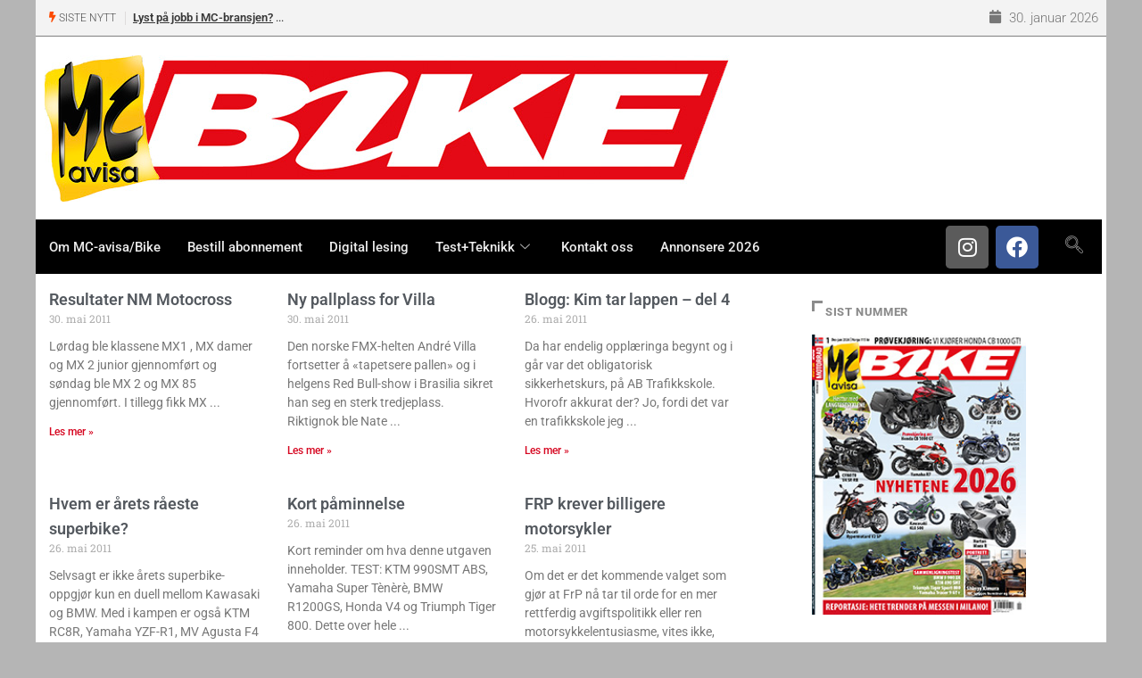

--- FILE ---
content_type: text/html; charset=UTF-8
request_url: https://www.bike.no/2011/05/
body_size: 22104
content:
<!DOCTYPE html>
<html lang="nb-NO" class="" data-skin="light" prefix="og: http://ogp.me/ns# fb: http://ogp.me/ns/fb#">
<head>
	<meta charset="UTF-8">
	<meta name="viewport" content="width=device-width, initial-scale=1.0, viewport-fit=cover" />		<title>mai 2011 &#8211; Bike powered by Motorrad</title>
<meta name='robots' content='max-image-preview:large' />
	<style>img:is([sizes="auto" i], [sizes^="auto," i]) { contain-intrinsic-size: 3000px 1500px }</style>
		<meta name="viewport" content="width=device-width, initial-scale=1, maximum-scale=5">
			<meta name="description" content="Bike powered by Motorrad - Europas største motorsykkelblad" />
<link rel='dns-prefetch' href='//stats.wp.com' />
<link rel='dns-prefetch' href='//v0.wordpress.com' />
<link rel="alternate" type="application/rss+xml" title="Bike powered by Motorrad &raquo; strøm" href="https://www.bike.no/feed/" />
<link rel="alternate" type="application/rss+xml" title="Bike powered by Motorrad &raquo; kommentarstrøm" href="https://www.bike.no/comments/feed/" />
<script type="text/javascript">
/* <![CDATA[ */
window._wpemojiSettings = {"baseUrl":"https:\/\/s.w.org\/images\/core\/emoji\/15.0.3\/72x72\/","ext":".png","svgUrl":"https:\/\/s.w.org\/images\/core\/emoji\/15.0.3\/svg\/","svgExt":".svg","source":{"concatemoji":"https:\/\/www.bike.no\/wp-includes\/js\/wp-emoji-release.min.js?ver=6.7.4"}};
/*! This file is auto-generated */
!function(i,n){var o,s,e;function c(e){try{var t={supportTests:e,timestamp:(new Date).valueOf()};sessionStorage.setItem(o,JSON.stringify(t))}catch(e){}}function p(e,t,n){e.clearRect(0,0,e.canvas.width,e.canvas.height),e.fillText(t,0,0);var t=new Uint32Array(e.getImageData(0,0,e.canvas.width,e.canvas.height).data),r=(e.clearRect(0,0,e.canvas.width,e.canvas.height),e.fillText(n,0,0),new Uint32Array(e.getImageData(0,0,e.canvas.width,e.canvas.height).data));return t.every(function(e,t){return e===r[t]})}function u(e,t,n){switch(t){case"flag":return n(e,"\ud83c\udff3\ufe0f\u200d\u26a7\ufe0f","\ud83c\udff3\ufe0f\u200b\u26a7\ufe0f")?!1:!n(e,"\ud83c\uddfa\ud83c\uddf3","\ud83c\uddfa\u200b\ud83c\uddf3")&&!n(e,"\ud83c\udff4\udb40\udc67\udb40\udc62\udb40\udc65\udb40\udc6e\udb40\udc67\udb40\udc7f","\ud83c\udff4\u200b\udb40\udc67\u200b\udb40\udc62\u200b\udb40\udc65\u200b\udb40\udc6e\u200b\udb40\udc67\u200b\udb40\udc7f");case"emoji":return!n(e,"\ud83d\udc26\u200d\u2b1b","\ud83d\udc26\u200b\u2b1b")}return!1}function f(e,t,n){var r="undefined"!=typeof WorkerGlobalScope&&self instanceof WorkerGlobalScope?new OffscreenCanvas(300,150):i.createElement("canvas"),a=r.getContext("2d",{willReadFrequently:!0}),o=(a.textBaseline="top",a.font="600 32px Arial",{});return e.forEach(function(e){o[e]=t(a,e,n)}),o}function t(e){var t=i.createElement("script");t.src=e,t.defer=!0,i.head.appendChild(t)}"undefined"!=typeof Promise&&(o="wpEmojiSettingsSupports",s=["flag","emoji"],n.supports={everything:!0,everythingExceptFlag:!0},e=new Promise(function(e){i.addEventListener("DOMContentLoaded",e,{once:!0})}),new Promise(function(t){var n=function(){try{var e=JSON.parse(sessionStorage.getItem(o));if("object"==typeof e&&"number"==typeof e.timestamp&&(new Date).valueOf()<e.timestamp+604800&&"object"==typeof e.supportTests)return e.supportTests}catch(e){}return null}();if(!n){if("undefined"!=typeof Worker&&"undefined"!=typeof OffscreenCanvas&&"undefined"!=typeof URL&&URL.createObjectURL&&"undefined"!=typeof Blob)try{var e="postMessage("+f.toString()+"("+[JSON.stringify(s),u.toString(),p.toString()].join(",")+"));",r=new Blob([e],{type:"text/javascript"}),a=new Worker(URL.createObjectURL(r),{name:"wpTestEmojiSupports"});return void(a.onmessage=function(e){c(n=e.data),a.terminate(),t(n)})}catch(e){}c(n=f(s,u,p))}t(n)}).then(function(e){for(var t in e)n.supports[t]=e[t],n.supports.everything=n.supports.everything&&n.supports[t],"flag"!==t&&(n.supports.everythingExceptFlag=n.supports.everythingExceptFlag&&n.supports[t]);n.supports.everythingExceptFlag=n.supports.everythingExceptFlag&&!n.supports.flag,n.DOMReady=!1,n.readyCallback=function(){n.DOMReady=!0}}).then(function(){return e}).then(function(){var e;n.supports.everything||(n.readyCallback(),(e=n.source||{}).concatemoji?t(e.concatemoji):e.wpemoji&&e.twemoji&&(t(e.twemoji),t(e.wpemoji)))}))}((window,document),window._wpemojiSettings);
/* ]]> */
</script>
<link rel='stylesheet' id='hugeit-lightbox-css-css' href='https://www.bike.no/wp-content/plugins/lightbox/css/frontend/lightbox.css?ver=6.7.4' type='text/css' media='all' />
<style id='wp-emoji-styles-inline-css' type='text/css'>

	img.wp-smiley, img.emoji {
		display: inline !important;
		border: none !important;
		box-shadow: none !important;
		height: 1em !important;
		width: 1em !important;
		margin: 0 0.07em !important;
		vertical-align: -0.1em !important;
		background: none !important;
		padding: 0 !important;
	}
</style>
<link rel='stylesheet' id='wp-block-library-css' href='https://www.bike.no/wp-includes/css/dist/block-library/style.min.css?ver=6.7.4' type='text/css' media='all' />
<style id='wp-block-library-theme-inline-css' type='text/css'>
.wp-block-audio :where(figcaption){color:#555;font-size:13px;text-align:center}.is-dark-theme .wp-block-audio :where(figcaption){color:#ffffffa6}.wp-block-audio{margin:0 0 1em}.wp-block-code{border:1px solid #ccc;border-radius:4px;font-family:Menlo,Consolas,monaco,monospace;padding:.8em 1em}.wp-block-embed :where(figcaption){color:#555;font-size:13px;text-align:center}.is-dark-theme .wp-block-embed :where(figcaption){color:#ffffffa6}.wp-block-embed{margin:0 0 1em}.blocks-gallery-caption{color:#555;font-size:13px;text-align:center}.is-dark-theme .blocks-gallery-caption{color:#ffffffa6}:root :where(.wp-block-image figcaption){color:#555;font-size:13px;text-align:center}.is-dark-theme :root :where(.wp-block-image figcaption){color:#ffffffa6}.wp-block-image{margin:0 0 1em}.wp-block-pullquote{border-bottom:4px solid;border-top:4px solid;color:currentColor;margin-bottom:1.75em}.wp-block-pullquote cite,.wp-block-pullquote footer,.wp-block-pullquote__citation{color:currentColor;font-size:.8125em;font-style:normal;text-transform:uppercase}.wp-block-quote{border-left:.25em solid;margin:0 0 1.75em;padding-left:1em}.wp-block-quote cite,.wp-block-quote footer{color:currentColor;font-size:.8125em;font-style:normal;position:relative}.wp-block-quote:where(.has-text-align-right){border-left:none;border-right:.25em solid;padding-left:0;padding-right:1em}.wp-block-quote:where(.has-text-align-center){border:none;padding-left:0}.wp-block-quote.is-large,.wp-block-quote.is-style-large,.wp-block-quote:where(.is-style-plain){border:none}.wp-block-search .wp-block-search__label{font-weight:700}.wp-block-search__button{border:1px solid #ccc;padding:.375em .625em}:where(.wp-block-group.has-background){padding:1.25em 2.375em}.wp-block-separator.has-css-opacity{opacity:.4}.wp-block-separator{border:none;border-bottom:2px solid;margin-left:auto;margin-right:auto}.wp-block-separator.has-alpha-channel-opacity{opacity:1}.wp-block-separator:not(.is-style-wide):not(.is-style-dots){width:100px}.wp-block-separator.has-background:not(.is-style-dots){border-bottom:none;height:1px}.wp-block-separator.has-background:not(.is-style-wide):not(.is-style-dots){height:2px}.wp-block-table{margin:0 0 1em}.wp-block-table td,.wp-block-table th{word-break:normal}.wp-block-table :where(figcaption){color:#555;font-size:13px;text-align:center}.is-dark-theme .wp-block-table :where(figcaption){color:#ffffffa6}.wp-block-video :where(figcaption){color:#555;font-size:13px;text-align:center}.is-dark-theme .wp-block-video :where(figcaption){color:#ffffffa6}.wp-block-video{margin:0 0 1em}:root :where(.wp-block-template-part.has-background){margin-bottom:0;margin-top:0;padding:1.25em 2.375em}
</style>
<link rel='stylesheet' id='mediaelement-css' href='https://www.bike.no/wp-includes/js/mediaelement/mediaelementplayer-legacy.min.css?ver=4.2.17' type='text/css' media='all' />
<link rel='stylesheet' id='wp-mediaelement-css' href='https://www.bike.no/wp-includes/js/mediaelement/wp-mediaelement.min.css?ver=6.7.4' type='text/css' media='all' />
<style id='jetpack-sharing-buttons-style-inline-css' type='text/css'>
.jetpack-sharing-buttons__services-list{display:flex;flex-direction:row;flex-wrap:wrap;gap:0;list-style-type:none;margin:5px;padding:0}.jetpack-sharing-buttons__services-list.has-small-icon-size{font-size:12px}.jetpack-sharing-buttons__services-list.has-normal-icon-size{font-size:16px}.jetpack-sharing-buttons__services-list.has-large-icon-size{font-size:24px}.jetpack-sharing-buttons__services-list.has-huge-icon-size{font-size:36px}@media print{.jetpack-sharing-buttons__services-list{display:none!important}}.editor-styles-wrapper .wp-block-jetpack-sharing-buttons{gap:0;padding-inline-start:0}ul.jetpack-sharing-buttons__services-list.has-background{padding:1.25em 2.375em}
</style>
<style id='classic-theme-styles-inline-css' type='text/css'>
/*! This file is auto-generated */
.wp-block-button__link{color:#fff;background-color:#32373c;border-radius:9999px;box-shadow:none;text-decoration:none;padding:calc(.667em + 2px) calc(1.333em + 2px);font-size:1.125em}.wp-block-file__button{background:#32373c;color:#fff;text-decoration:none}
</style>
<style id='global-styles-inline-css' type='text/css'>
:root{--wp--preset--aspect-ratio--square: 1;--wp--preset--aspect-ratio--4-3: 4/3;--wp--preset--aspect-ratio--3-4: 3/4;--wp--preset--aspect-ratio--3-2: 3/2;--wp--preset--aspect-ratio--2-3: 2/3;--wp--preset--aspect-ratio--16-9: 16/9;--wp--preset--aspect-ratio--9-16: 9/16;--wp--preset--color--black: #000000;--wp--preset--color--cyan-bluish-gray: #abb8c3;--wp--preset--color--white: #ffffff;--wp--preset--color--pale-pink: #f78da7;--wp--preset--color--vivid-red: #cf2e2e;--wp--preset--color--luminous-vivid-orange: #ff6900;--wp--preset--color--luminous-vivid-amber: #fcb900;--wp--preset--color--light-green-cyan: #7bdcb5;--wp--preset--color--vivid-green-cyan: #00d084;--wp--preset--color--pale-cyan-blue: #8ed1fc;--wp--preset--color--vivid-cyan-blue: #0693e3;--wp--preset--color--vivid-purple: #9b51e0;--wp--preset--gradient--vivid-cyan-blue-to-vivid-purple: linear-gradient(135deg,rgba(6,147,227,1) 0%,rgb(155,81,224) 100%);--wp--preset--gradient--light-green-cyan-to-vivid-green-cyan: linear-gradient(135deg,rgb(122,220,180) 0%,rgb(0,208,130) 100%);--wp--preset--gradient--luminous-vivid-amber-to-luminous-vivid-orange: linear-gradient(135deg,rgba(252,185,0,1) 0%,rgba(255,105,0,1) 100%);--wp--preset--gradient--luminous-vivid-orange-to-vivid-red: linear-gradient(135deg,rgba(255,105,0,1) 0%,rgb(207,46,46) 100%);--wp--preset--gradient--very-light-gray-to-cyan-bluish-gray: linear-gradient(135deg,rgb(238,238,238) 0%,rgb(169,184,195) 100%);--wp--preset--gradient--cool-to-warm-spectrum: linear-gradient(135deg,rgb(74,234,220) 0%,rgb(151,120,209) 20%,rgb(207,42,186) 40%,rgb(238,44,130) 60%,rgb(251,105,98) 80%,rgb(254,248,76) 100%);--wp--preset--gradient--blush-light-purple: linear-gradient(135deg,rgb(255,206,236) 0%,rgb(152,150,240) 100%);--wp--preset--gradient--blush-bordeaux: linear-gradient(135deg,rgb(254,205,165) 0%,rgb(254,45,45) 50%,rgb(107,0,62) 100%);--wp--preset--gradient--luminous-dusk: linear-gradient(135deg,rgb(255,203,112) 0%,rgb(199,81,192) 50%,rgb(65,88,208) 100%);--wp--preset--gradient--pale-ocean: linear-gradient(135deg,rgb(255,245,203) 0%,rgb(182,227,212) 50%,rgb(51,167,181) 100%);--wp--preset--gradient--electric-grass: linear-gradient(135deg,rgb(202,248,128) 0%,rgb(113,206,126) 100%);--wp--preset--gradient--midnight: linear-gradient(135deg,rgb(2,3,129) 0%,rgb(40,116,252) 100%);--wp--preset--font-size--small: 13px;--wp--preset--font-size--medium: 20px;--wp--preset--font-size--large: 36px;--wp--preset--font-size--x-large: 42px;--wp--preset--spacing--20: 0.44rem;--wp--preset--spacing--30: 0.67rem;--wp--preset--spacing--40: 1rem;--wp--preset--spacing--50: 1.5rem;--wp--preset--spacing--60: 2.25rem;--wp--preset--spacing--70: 3.38rem;--wp--preset--spacing--80: 5.06rem;--wp--preset--shadow--natural: 6px 6px 9px rgba(0, 0, 0, 0.2);--wp--preset--shadow--deep: 12px 12px 50px rgba(0, 0, 0, 0.4);--wp--preset--shadow--sharp: 6px 6px 0px rgba(0, 0, 0, 0.2);--wp--preset--shadow--outlined: 6px 6px 0px -3px rgba(255, 255, 255, 1), 6px 6px rgba(0, 0, 0, 1);--wp--preset--shadow--crisp: 6px 6px 0px rgba(0, 0, 0, 1);}:where(.is-layout-flex){gap: 0.5em;}:where(.is-layout-grid){gap: 0.5em;}body .is-layout-flex{display: flex;}.is-layout-flex{flex-wrap: wrap;align-items: center;}.is-layout-flex > :is(*, div){margin: 0;}body .is-layout-grid{display: grid;}.is-layout-grid > :is(*, div){margin: 0;}:where(.wp-block-columns.is-layout-flex){gap: 2em;}:where(.wp-block-columns.is-layout-grid){gap: 2em;}:where(.wp-block-post-template.is-layout-flex){gap: 1.25em;}:where(.wp-block-post-template.is-layout-grid){gap: 1.25em;}.has-black-color{color: var(--wp--preset--color--black) !important;}.has-cyan-bluish-gray-color{color: var(--wp--preset--color--cyan-bluish-gray) !important;}.has-white-color{color: var(--wp--preset--color--white) !important;}.has-pale-pink-color{color: var(--wp--preset--color--pale-pink) !important;}.has-vivid-red-color{color: var(--wp--preset--color--vivid-red) !important;}.has-luminous-vivid-orange-color{color: var(--wp--preset--color--luminous-vivid-orange) !important;}.has-luminous-vivid-amber-color{color: var(--wp--preset--color--luminous-vivid-amber) !important;}.has-light-green-cyan-color{color: var(--wp--preset--color--light-green-cyan) !important;}.has-vivid-green-cyan-color{color: var(--wp--preset--color--vivid-green-cyan) !important;}.has-pale-cyan-blue-color{color: var(--wp--preset--color--pale-cyan-blue) !important;}.has-vivid-cyan-blue-color{color: var(--wp--preset--color--vivid-cyan-blue) !important;}.has-vivid-purple-color{color: var(--wp--preset--color--vivid-purple) !important;}.has-black-background-color{background-color: var(--wp--preset--color--black) !important;}.has-cyan-bluish-gray-background-color{background-color: var(--wp--preset--color--cyan-bluish-gray) !important;}.has-white-background-color{background-color: var(--wp--preset--color--white) !important;}.has-pale-pink-background-color{background-color: var(--wp--preset--color--pale-pink) !important;}.has-vivid-red-background-color{background-color: var(--wp--preset--color--vivid-red) !important;}.has-luminous-vivid-orange-background-color{background-color: var(--wp--preset--color--luminous-vivid-orange) !important;}.has-luminous-vivid-amber-background-color{background-color: var(--wp--preset--color--luminous-vivid-amber) !important;}.has-light-green-cyan-background-color{background-color: var(--wp--preset--color--light-green-cyan) !important;}.has-vivid-green-cyan-background-color{background-color: var(--wp--preset--color--vivid-green-cyan) !important;}.has-pale-cyan-blue-background-color{background-color: var(--wp--preset--color--pale-cyan-blue) !important;}.has-vivid-cyan-blue-background-color{background-color: var(--wp--preset--color--vivid-cyan-blue) !important;}.has-vivid-purple-background-color{background-color: var(--wp--preset--color--vivid-purple) !important;}.has-black-border-color{border-color: var(--wp--preset--color--black) !important;}.has-cyan-bluish-gray-border-color{border-color: var(--wp--preset--color--cyan-bluish-gray) !important;}.has-white-border-color{border-color: var(--wp--preset--color--white) !important;}.has-pale-pink-border-color{border-color: var(--wp--preset--color--pale-pink) !important;}.has-vivid-red-border-color{border-color: var(--wp--preset--color--vivid-red) !important;}.has-luminous-vivid-orange-border-color{border-color: var(--wp--preset--color--luminous-vivid-orange) !important;}.has-luminous-vivid-amber-border-color{border-color: var(--wp--preset--color--luminous-vivid-amber) !important;}.has-light-green-cyan-border-color{border-color: var(--wp--preset--color--light-green-cyan) !important;}.has-vivid-green-cyan-border-color{border-color: var(--wp--preset--color--vivid-green-cyan) !important;}.has-pale-cyan-blue-border-color{border-color: var(--wp--preset--color--pale-cyan-blue) !important;}.has-vivid-cyan-blue-border-color{border-color: var(--wp--preset--color--vivid-cyan-blue) !important;}.has-vivid-purple-border-color{border-color: var(--wp--preset--color--vivid-purple) !important;}.has-vivid-cyan-blue-to-vivid-purple-gradient-background{background: var(--wp--preset--gradient--vivid-cyan-blue-to-vivid-purple) !important;}.has-light-green-cyan-to-vivid-green-cyan-gradient-background{background: var(--wp--preset--gradient--light-green-cyan-to-vivid-green-cyan) !important;}.has-luminous-vivid-amber-to-luminous-vivid-orange-gradient-background{background: var(--wp--preset--gradient--luminous-vivid-amber-to-luminous-vivid-orange) !important;}.has-luminous-vivid-orange-to-vivid-red-gradient-background{background: var(--wp--preset--gradient--luminous-vivid-orange-to-vivid-red) !important;}.has-very-light-gray-to-cyan-bluish-gray-gradient-background{background: var(--wp--preset--gradient--very-light-gray-to-cyan-bluish-gray) !important;}.has-cool-to-warm-spectrum-gradient-background{background: var(--wp--preset--gradient--cool-to-warm-spectrum) !important;}.has-blush-light-purple-gradient-background{background: var(--wp--preset--gradient--blush-light-purple) !important;}.has-blush-bordeaux-gradient-background{background: var(--wp--preset--gradient--blush-bordeaux) !important;}.has-luminous-dusk-gradient-background{background: var(--wp--preset--gradient--luminous-dusk) !important;}.has-pale-ocean-gradient-background{background: var(--wp--preset--gradient--pale-ocean) !important;}.has-electric-grass-gradient-background{background: var(--wp--preset--gradient--electric-grass) !important;}.has-midnight-gradient-background{background: var(--wp--preset--gradient--midnight) !important;}.has-small-font-size{font-size: var(--wp--preset--font-size--small) !important;}.has-medium-font-size{font-size: var(--wp--preset--font-size--medium) !important;}.has-large-font-size{font-size: var(--wp--preset--font-size--large) !important;}.has-x-large-font-size{font-size: var(--wp--preset--font-size--x-large) !important;}
:where(.wp-block-post-template.is-layout-flex){gap: 1.25em;}:where(.wp-block-post-template.is-layout-grid){gap: 1.25em;}
:where(.wp-block-columns.is-layout-flex){gap: 2em;}:where(.wp-block-columns.is-layout-grid){gap: 2em;}
:root :where(.wp-block-pullquote){font-size: 1.5em;line-height: 1.6;}
</style>
<link rel='stylesheet' id='fontawesome-five-css-css' href='https://www.bike.no/wp-content/plugins/accesspress-social-counter/css/fontawesome-all.css?ver=1.9.2' type='text/css' media='all' />
<link rel='stylesheet' id='apsc-frontend-css-css' href='https://www.bike.no/wp-content/plugins/accesspress-social-counter/css/frontend.css?ver=1.9.2' type='text/css' media='all' />
<link rel='stylesheet' id='contact-form-7-css' href='https://www.bike.no/wp-content/plugins/contact-form-7/includes/css/styles.css?ver=6.0.5' type='text/css' media='all' />
<link rel='stylesheet' id='xs-front-style-css' href='https://www.bike.no/wp-content/plugins/wp-social/assets/css/frontend.css?ver=3.1.1' type='text/css' media='all' />
<link rel='stylesheet' id='xs_login_font_login_css-css' href='https://www.bike.no/wp-content/plugins/wp-social/assets/css/font-icon.css?ver=3.1.1' type='text/css' media='all' />
<link rel='stylesheet' id='dashicons-css' href='https://www.bike.no/wp-includes/css/dashicons.min.css?ver=6.7.4' type='text/css' media='all' />
<link rel='stylesheet' id='elementor-frontend-css' href='https://www.bike.no/wp-content/plugins/elementor/assets/css/frontend.min.css?ver=3.28.0' type='text/css' media='all' />
<link rel='stylesheet' id='widget-image-css' href='https://www.bike.no/wp-content/plugins/elementor/assets/css/widget-image.min.css?ver=3.28.0' type='text/css' media='all' />
<link rel='stylesheet' id='widget-social-icons-css' href='https://www.bike.no/wp-content/plugins/elementor/assets/css/widget-social-icons.min.css?ver=3.28.0' type='text/css' media='all' />
<link rel='stylesheet' id='e-apple-webkit-css' href='https://www.bike.no/wp-content/plugins/elementor/assets/css/conditionals/apple-webkit.min.css?ver=3.28.0' type='text/css' media='all' />
<link rel='stylesheet' id='widget-nav-menu-css' href='https://www.bike.no/wp-content/plugins/elementor-pro/assets/css/widget-nav-menu.min.css?ver=3.28.0' type='text/css' media='all' />
<link rel='stylesheet' id='widget-posts-css' href='https://www.bike.no/wp-content/plugins/elementor-pro/assets/css/widget-posts.min.css?ver=3.28.0' type='text/css' media='all' />
<link rel='stylesheet' id='elementor-icons-css' href='https://www.bike.no/wp-content/plugins/elementor/assets/lib/eicons/css/elementor-icons.min.css?ver=5.36.0' type='text/css' media='all' />
<link rel='stylesheet' id='elementor-post-16895-css' href='https://www.bike.no/wp-content/uploads/elementor/css/post-16895.css?ver=1742634220' type='text/css' media='all' />
<link rel='stylesheet' id='elementor-post-16910-css' href='https://www.bike.no/wp-content/uploads/elementor/css/post-16910.css?ver=1742634220' type='text/css' media='all' />
<link rel='stylesheet' id='elementor-post-16932-css' href='https://www.bike.no/wp-content/uploads/elementor/css/post-16932.css?ver=1742634220' type='text/css' media='all' />
<link rel='stylesheet' id='elementor-post-16902-css' href='https://www.bike.no/wp-content/uploads/elementor/css/post-16902.css?ver=1742634278' type='text/css' media='all' />
<link rel='stylesheet' id='bootstrap-css' href='https://www.bike.no/wp-content/themes/digiqole/assets/css/bootstrap.min.css?ver=2.2.3' type='text/css' media='all' />
<link rel='stylesheet' id='icon-font-css' href='https://www.bike.no/wp-content/themes/digiqole/assets/css/icon-font.css?ver=2.2.3' type='text/css' media='all' />
<link rel='preload' as='style' id='digiqole-all-style-css' href='https://www.bike.no/wp-content/themes/digiqole/assets/css/all.css?ver=2.2.3' type='text/css' media='all' />
<link rel='stylesheet' id='digiqole-master-css' href='https://www.bike.no/wp-content/themes/digiqole/assets/css/master.css?ver=2.2.3' type='text/css' media='all' />
<style id='digiqole-master-inline-css' type='text/css'>

        html.fonts-loaded body{ font-family: Roboto }
        .body-box-layout{ 
            background-image:url();;
            background-repeat: no-repeat;
            background-position: center;
            background-size: cover;
            background-attachment: fixed;
         }
        body,
        .post-navigation .post-previous a p, .post-navigation .post-next a p,
        .dark-mode .blog-single .post-meta li,
        .dark-mode .wp-block-quote p,
        .dark-mode .wp-block-quote::before,
        .dark-mode .wp-block-quote cite,
        .dark-mode .view-review-list .xs-review-date,
        .dark-mode .view-review-list .xs-reviewer-author,
        .dark-mode .breadcrumb li,
        .dark-mode .post-meta span,
        .dark-mode .post-meta span a,
        .dark-mode .tranding-bg-white .tranding-bar .trending-slide-bg.trending-slide .post-title a,
        .dark-mode .blog-single .post-meta li.post-author a{
           color:  #4f4f4f;
        }

        h1, h2, h3, h4, h5, h6,
        .post-title,
        .post-navigation span,
        .post-title a,
        .dark-mode .error-page .error-code,
        .dark-mode.archive .entry-blog-summery .readmore-btn,
        .dark-mode .entry-blog-summery.ts-post .readmore-btn,
        .dark-mode .apsc-icons-wrapper.apsc-theme-2 .apsc-each-profile a,
        .dark-mode .ts-author-content .comment a{
            color:  #383838;
        }


        .dark-mode .apsc-icons-wrapper.apsc-theme-2 .apsc-each-profile a{
            color: #383838 !important;
        }
        .dark-mode .blog-single .post .post-body{
            background: transparent;
        }

        html.fonts-loaded h1,
        html.fonts-loaded h2{
            font-family: Barlow;
        }
        html.fonts-loaded h3{ 
            font-family: Barlow;
        }

        html.fonts-loaded h4{ 
            font-family: Barlow;
        }

        a,
        .entry-header .entry-title a:hover,
        .sidebar ul li a:hover,
        .breadcrumb a:hover {
            color: #8c8c8c;
            transition: all ease 500ms;
        }
      
        .btn-primary:hover,
        .switch__background,
        .switch__mouth,
        .switch__eye-left,
        .switch__eye-right{
         background: #6d6d6d;
         border-color: #6d6d6d;;
        }

        .tag-lists a:hover,
        .tagcloud a:hover,
        .owl-carousel .owl-dots .owl-dot.active span,
        .blog-single .tag-lists a:hover {
            border-color: #8c8c8c;
        }

        blockquote.wp-block-quote, .wp-block-quote, .wp-block-quote:not(.is-large):not(.is-style-large), .wp-block-pullquote blockquote,
         blockquote.wp-block-pullquote, .wp-block-quote.is-large, .wp-block-quote.is-style-large{
            border-left-color: #8c8c8c;
        }
        
        .post .post-footer .readmore,
        .post .post-media .video-link-btn a,
        .post-list-item .recen-tab-menu.nav-tabs li a:before, 
        .post-list-item .recen-tab-menu.nav-tabs li a:after,
        .blog-single .xs-review-box .xs-review .xs-btn:hover,
        .blog-single .tag-lists span,
        .tag-lists a:hover, .tagcloud a:hover,
        .heading-style3 .block-title .title-angle-shap:before, 
        .heading-style3 .block-title .title-angle-shap:after,
         .heading-style3 .widget-title .title-angle-shap:before, 
         .heading-style3 .widget-title .title-angle-shap:after, 
         .sidebar .widget .block-title .title-angle-shap:before,
          .sidebar .widget .block-title .title-angle-shap:after, 
          .sidebar .widget .widget-title .title-angle-shap:before, 
        .sidebar .widget .widget-title .title-angle-shap:after,
        .pagination li.active a, .pagination li:hover a,
        .owl-carousel .owl-dots .owl-dot.active span,
        .main-pagination .swiper-pagination-bullet-active,
        .swiper-pagination .swiper-pagination-bullet-active,
        .header .navbar-light .ekit-wid-con .digiqole-elementskit-menu
         .elementskit-navbar-nav > li.active > a:before,
         .trending-light .tranding-bar .trending-slide .trending-title,
        .post-list-item .post-thumb .tab-post-count, .post-list-item .post-thumb .post-index,
        .woocommerce ul.products li.product .button,.woocommerce ul.products li.product .added_to_cart,
        .woocommerce nav.woocommerce-pagination ul li a:focus, .woocommerce nav.woocommerce-pagination ul li a:hover, .woocommerce nav.woocommerce-pagination ul li span.current,
        .woocommerce #respond input#submit.alt, .woocommerce a.button.alt, .woocommerce button.button.alt, .woocommerce input.button.alt,.sponsor-web-link a:hover i, .woocommerce .widget_price_filter .ui-slider .ui-slider-range,
        .woocommerce span.onsale,
        .not-found .input-group-btn,
        .btn,
        .BackTo,
        .sidebar .widget.widget_search .input-group-btn,
        .woocommerce ul.products li.product .added_to_cart:hover, .woocommerce #respond input#submit.alt:hover, .woocommerce a.button.alt:hover, .woocommerce button.button.alt:hover, 
        .footer-social li a,
        .digiqole-video-post .video-item .post-video .ts-play-btn,
        .blog-single .post-meta .social-share i.fa-share,
        .social-share i.ts-icon-share,
        .woocommerce input.button.alt:hover,
        .woocommerce .widget_price_filter .ui-slider .ui-slider-handle,
        #preloader,
        .main-slider .swiper-button-next:hover,
        .main-slider .swiper-button-prev:hover,
        .main-slider .owl-dots .owl-dot.swiper-pagination-bullet-active,
        .main-slider .owl-dots .swiper-pagination-bullet.swiper-pagination-bullet-active,
        .main-slider .swiper-pagination .owl-dot.swiper-pagination-bullet-active,
        .main-slider .swiper-pagination .swiper-pagination-bullet.swiper-pagination-bullet-active,
        .main-slider .main-pagination .owl-dot.swiper-pagination-bullet-active,
        .main-slider .main-pagination .swiper-pagination-bullet.swiper-pagination-bullet-active,
        .weekend-top .owl-dots .owl-dot.swiper-pagination-bullet-active,
        .weekend-top .owl-dots .swiper-pagination-bullet.swiper-pagination-bullet-active,
        .weekend-top .swiper-pagination .owl-dot.swiper-pagination-bullet-active,
        .weekend-top .swiper-pagination .swiper-pagination-bullet.swiper-pagination-bullet-active,
        .featured-tab-item .nav-tabs .nav-link.active:before,
        .post-slider .swiper-pagination .swiper-pagination-bullet.swiper-pagination-bullet-active,
        .blog-single .post-meta .social-share .ts-icon-share {
            background: #8c8c8c;
        }
        .owl-carousel.owl-loaded .owl-nav .owl-next.disabled, 
        .owl-carousel.owl-loaded .owl-nav .owl-prev.disabled,
        .ts-about-image-wrapper.owl-carousel.owl-theme .owl-nav [class*=owl-]:hover{
            background: #8c8c8c !important;
        }

        .ts-footer .recent-posts-widget .post-content .post-title a:hover,
        .post-list-item .recen-tab-menu.nav-tabs li a.active,
        .ts-footer .footer-left-widget .footer-social li a:hover,
         .ts-footer .footer-widget .footer-social li a:hover,
         .heading-style3 .block-title, .heading-style3 .widget-title,
         .topbar.topbar-gray .tranding-bg-white .tranding-bar .trending-slide-bg .trending-title i,
         .sidebar .widget .block-title, .sidebar .widget .widget-title,
         .header .navbar-light .ekit-wid-con .digiqole-elementskit-menu .elementskit-navbar-nav .dropdown-item.active,
         .header .navbar-light .ekit-wid-con .digiqole-elementskit-menu .elementskit-navbar-nav li a:hover,
         .social-links li a:hover,
         .post-title a:hover,
         .video-tab-list .post-tab-list li a.active h4.post-title, .video-tab-list .post-tab-list li a:hover h4.post-title,
         .featured-tab-item .nav-tabs .nav-link.active .tab-head > span.tab-text-title,
         .woocommerce ul.products li.product .price, 
         .woocommerce ul.products li.product .woocommerce-loop-product__title:hover,
         .load-more-btn .digiqole-post-grid-loadmore:hover,
         .blog-single .post-meta li.meta-post-view,
         .ts-overlay-style .post-meta-info li.active i,
         .blog-single .post-meta li a:hover {
            color: #8c8c8c;
        }
        
        .post-layout-style5 .post-meta li.meta-post-view .ts-icon {
            color: #8c8c8c!important;
        }
      
        
            .header .navbar-light .ekit-wid-con .digiqole-elementskit-menu{
               height: 58px;
            }
            @media(min-width: 1024px){
                .header-gradient-area .navbar-light .ekit-wid-con .digiqole-elementskit-menu .elementskit-navbar-nav > li > a,
                .header.header-gradient .navbar-light .ekit-wid-con .digiqole-elementskit-menu .elementskit-navbar-nav > li > a, 
                .header .navbar-light .ekit-wid-con .digiqole-elementskit-menu .elementskit-navbar-nav > li > a,
                 .header .navbar-light .nav-search-area a, .header-gradient .navbar-light .social-links li a, 
                 .header .navbar-light .navbar-nav > li > a, 
               .header-gradient .navbar-light .nav-search-area .header-search-icon a{
                   line-height: 58px;
               }
            }
        
     
            html.fonts-loaded .header .navbar-light .navbar-nav li ul.dropdown-menu li a,
            html.fonts-loaded .header .navbar-light .ekit-wid-con .digiqole-elementskit-menu .elementskit-navbar-nav li ul li a,
            html.fonts-loaded .header .navbar-light .ekit-wid-con .digiqole-elementskit-menu .elementskit-navbar-nav li .elementskit-dropdown li a{
                   color: ;
                   font-size: 12px;
                }
            
            html.fonts-loaded .header-gradient-area .navbar-light .ekit-wid-con .digiqole-elementskit-menu .elementskit-navbar-nav > li > a,
            html.fonts-loaded .header.header-gradient .navbar-light .ekit-wid-con .digiqole-elementskit-menu .elementskit-navbar-nav > li > a,
            html.fonts-loaded .header .navbar-light .ekit-wid-con .digiqole-elementskit-menu .elementskit-navbar-nav > li > a,
            html.fonts-loaded .header .navbar-light .nav-search-area a,
            html.fonts-loaded .header-gradient .navbar-light .social-links li a,
            html.fonts-loaded .header .navbar-light .navbar-nav > li > a,
            html.fonts-loaded .header-gradient .navbar-light .nav-search-area .header-search-icon a{
                font-family: Roboto;
                font-size: px; 
                font-weight: 700px; 
                }
            .ts-footer{
            padding-top:100px;
            padding-bottom:100px;
         }
      body,
      .dark-mode .ts-author-media,
      .dark-mode .ts-author-content::before,
      .dark-mode .ts-author-content::after,
      .dark-mode .post-layout-style4 .post-single .entry-header{
         background-color: #d6d6d6;
      }
     
      .ts-footer{
          background-color: #222222;
          background-repeat:no-repeat;
          background-size: cover;
          
          
      }
      .newsletter-form span,
      .ts-footer .widget-title span{
        background-color: #222222;
      }

      .ts-footer-classic .widget-title,
      .ts-footer-classic h3,
      .ts-footer-classic h4,
      .ts-footer .widget-title,
      .ts-footer-classic .contact h3{
          color: #fff;
      }
      .ts-footer p,
      .ts-footer .list-arrow li a,
      .ts-footer .menu li a,
      .ts-footer .service-time li,
      .ts-footer .list-arrow li::before, 
      .ts-footer .footer-info li,
      .ts-footer .footer-left-widget .footer-social li a, .ts-footer .footer-widget .footer-social li a,
      .ts-footer .footer-left-widget p, .ts-footer .footer-widget p,
      .ts-footer .recent-posts-widget .post-content .post-title a,
      .ts-footer .menu li::before{
        color: #fff;
      }

     
     
      .copy-right{
         background-color: #101010;
      }
      .copy-right .copyright-text p{
         color: #fff;
      }
      
</style>
<link rel='stylesheet' id='parent-style-css' href='https://www.bike.no/wp-content/themes/bike/style.css?ver=6.7.4' type='text/css' media='all' />
<link rel='stylesheet' id='ekit-widget-styles-css' href='https://www.bike.no/wp-content/plugins/elementskit-lite/widgets/init/assets/css/widget-styles.css?ver=3.4.7' type='text/css' media='all' />
<link rel='stylesheet' id='ekit-responsive-css' href='https://www.bike.no/wp-content/plugins/elementskit-lite/widgets/init/assets/css/responsive.css?ver=3.4.7' type='text/css' media='all' />
<link rel='stylesheet' id='elementor-gf-local-roboto-css' href='https://www.bike.no/wp-content/uploads/elementor/google-fonts/css/roboto.css?ver=1742634149' type='text/css' media='all' />
<link rel='stylesheet' id='elementor-gf-local-robotoslab-css' href='https://www.bike.no/wp-content/uploads/elementor/google-fonts/css/robotoslab.css?ver=1742634151' type='text/css' media='all' />
<link rel='stylesheet' id='elementor-icons-shared-0-css' href='https://www.bike.no/wp-content/plugins/elementor/assets/lib/font-awesome/css/fontawesome.min.css?ver=5.15.3' type='text/css' media='all' />
<link rel='stylesheet' id='elementor-icons-fa-brands-css' href='https://www.bike.no/wp-content/plugins/elementor/assets/lib/font-awesome/css/brands.min.css?ver=5.15.3' type='text/css' media='all' />
<link rel='stylesheet' id='elementor-icons-ekiticons-css' href='https://www.bike.no/wp-content/plugins/elementskit-lite/modules/elementskit-icon-pack/assets/css/ekiticons.css?ver=3.4.7' type='text/css' media='all' />
<link rel='stylesheet' id='elementor-icons-fa-solid-css' href='https://www.bike.no/wp-content/plugins/elementor/assets/lib/font-awesome/css/solid.min.css?ver=5.15.3' type='text/css' media='all' />
<script type="text/javascript" src="https://www.bike.no/wp-includes/js/jquery/jquery.min.js?ver=3.7.1" id="jquery-core-js"></script>
<script type="text/javascript" src="https://www.bike.no/wp-includes/js/jquery/jquery-migrate.min.js?ver=3.4.1" id="jquery-migrate-js"></script>
<script type="text/javascript" src="https://www.bike.no/wp-content/plugins/lightbox/js/frontend/froogaloop2.min.js?ver=6.7.4" id="hugeit-froogaloop-js-js"></script>
<script type="text/javascript" id="xs_front_main_js-js-extra">
/* <![CDATA[ */
var rest_config = {"rest_url":"https:\/\/www.bike.no\/wp-json\/","nonce":"feaabddcbf","insta_enabled":""};
/* ]]> */
</script>
<script type="text/javascript" src="https://www.bike.no/wp-content/plugins/wp-social/assets/js/front-main.js?ver=3.1.1" id="xs_front_main_js-js"></script>
<script type="text/javascript" id="xs_social_custom-js-extra">
/* <![CDATA[ */
var rest_api_conf = {"siteurl":"https:\/\/www.bike.no","nonce":"feaabddcbf","root":"https:\/\/www.bike.no\/wp-json\/"};
var wsluFrontObj = {"resturl":"https:\/\/www.bike.no\/wp-json\/","rest_nonce":"feaabddcbf"};
/* ]]> */
</script>
<script type="text/javascript" src="https://www.bike.no/wp-content/plugins/wp-social/assets/js/social-front.js?ver=6.7.4" id="xs_social_custom-js"></script>
<script type="text/javascript" src="https://www.bike.no/wp-content/plugins/wp-ultimate-review/assets/public/script/content-page.js?ver=2.3.5" id="wur_review_content_script-js"></script>
<script type="text/javascript" src="https://www.bike.no/wp-content/themes/bike/tema.js?ver=6.7.4" id="script-js"></script>
<link rel="https://api.w.org/" href="https://www.bike.no/wp-json/" /><link rel="EditURI" type="application/rsd+xml" title="RSD" href="https://www.bike.no/xmlrpc.php?rsd" />
<meta name="generator" content="WordPress 6.7.4" />
	<style>img#wpstats{display:none}</style>
		
<script>
var desktopSizesPanorama = [[1200, 240], [980, 240]];
var desktopSizesEditorial = [[795, 200], [795, 300], [600, 300]];
var desktopSizesColumn = [[250, 250], [250, 360], [200, 200], [200, 300], [300, 300], [300, 600]];
var adSizes = [[320, 230], [300, 200], [320, 80], [320, 160], [320, 320], [320, 400], [300, 600], [300, 300]];
</script>
<!-- Google tag (gtag.js) -->
<script type="text/plain" data-cookiecategory="analytics" src="https://www.googletagmanager.com/gtag/js?id=G-XB6CXHLN97"></script>

<script>
	const GA_TRACKING_ID = 'G-2D9MGB2461';
	window.dataLayer = window.dataLayer || [];
	function gtag(){dataLayer.push(arguments);}
	gtag('js', new Date());
	gtag('config', GA_TRACKING_ID);
</script>
<script type="text/plain" data-cookiecategory="analytics" src="https://pagead2.googlesyndication.com/pagead/js/adsbygoogle.js?client=ca-pub-3056860551955507" crossorigin="anonymous"></script>
<script type="text/plain" data-cookiecategory="targeting" src="https://www.googletagservices.com/tag/js/gpt.js"></script>
<script>
	// Translations for Cookie Consent
	const CONSENT_DOMAIN = 'bike.no';
	const CONSENT_TITLE = 'Cookies på denne siden';
	const CONSENT_TEXT = 'Vi bruker informasjonskapsler for å tilpasse innhold, annonser og analysere trafikken vår. Vi deler også informasjon om din bruk av nettstedet vårt med våre annonserings- og analysepartnere som kan kombinere den med annen informasjon du har gitt dem eller som de har samlet inn fra din bruk av tjenestene deres.';
	const CONSENT_COOKIE_USAGE = 'Bruk av cookies'
	const CONSENT_BUTTON_ACCEPT_ALL = 'Godta alle';
	const CONSENT_BUTTON_REJECT_ALL = 'Avslå alt';
	const CONSENT_BUTTON_SETTINGS = 'Innstillinger';
	const CONSENT_SETTINGS_TITLE = 'Cookie-innstillinger'
	const CONSENT_CLOSE = 'Stäng';
	const CONSENT_STRICTLY_NEEDED = 'Nødvendige cookies';
	const CONSENT_STRICTLY_NEEDED_DESCRIPTION = 'Cookies kun for eksempelvis login og nedlasting av innhold.'
	const CONSENT_ANALYTICS_TITLE = 'Statistikk';
	const CONSENT_ANALYTICS_DESCRIPTION = 'For Google Analytics.'
	const CONSENT_MORE_INFORMATION = 'Mer informasjon';
	const CONSENT_TARGETING_TITLE = 'Annonsering';
	const CONSENT_TARGETING_DESCRIPTION = 'Google Ads verktyg och spårning';
	const CONSENT_MORE_INFORMATION_DESCRIPTION = 'Vi håper du godtar cookies på vår side for at verktøyene vi bruker til å skape innhold kan fungere som tenkt. Vi bruker annonser i bladet og hjemmesiden for å finansiere reportasjer og trykking. Vi tilpasser annonsene fortløpende for å være så relevante som mulig. Vi bruker annonser i bladet og hjemmesiden for å finansiere reportasjer og trykking. Vi tilpasser annonsene kontinuerlig for å være så relevante som mulig.';
	const CONSENT_SAVE_SELECTION = 'Lagre utvalget';
	const CONSENT_POLICY_LINK = '/var-integritetspolicy/';

	var googletag = googletag || {};
	googletag.cmd = googletag.cmd || [];
    var is_mobile = window.innerWidth <= 767;
    var is_desktop = window.innerWidth > 767;
    var is_admin = false;
	// Used in widgets
	var adsForPanorama = ['1620839625427-0']; // panorama
	var adsForSidebar = ['1620839625427-2', '1620839625427-3', '1620839625427-4', '1620839625427-5', '1620839625427-6', '1620839625427-7', '1620839625427-8', '1620839625427-9', '1620839625427-10', '1620839625427-11']; // sidebar ads
	var adsForMiddle = ['1620839625427-1', '1620839625427-12']; // middle 2 (create)
	// Use mobile ads
	var adsForMobile = ['1559292348567-0', '1559292348567-1', '1559292348567-2', '1559292348567-3', '1559292348567-4', '1559292348567-5', '1559292348567-6', '1559292348567-7', '1559292348567-8', '1559292348567-9'];
    if(!is_admin) {
		googletag.cmd.push(function () {
			// Break points
			// Mobile = 1-767px
			// Pad = 768px-1024px
			// Desktop = 1024px-
			if (is_desktop) {
				// console.log('Loading desktop ads');
				googletag.defineSlot('/21817451961/bike-no/bike-no-desktop-1', desktopSizesPanorama, 'div-gpt-ad-1620839625427-0').addService(googletag.pubads());
				googletag.defineSlot('/21817451961/bike-no/bike-no-desktop-2', desktopSizesEditorial, 'div-gpt-ad-1620839625427-1').addService(googletag.pubads());
				googletag.defineSlot('/21817451961/bike-no/bike-no-desktop-2b', desktopSizesEditorial, 'div-gpt-ad-1620839625427-12').addService(googletag.pubads());
				googletag.defineSlot('/21817451961/bike-no/bike-no-desktop-3', desktopSizesColumn, 'div-gpt-ad-1620839625427-2').addService(googletag.pubads());
				googletag.defineSlot('/21817451961/bike-no/bike-no-desktop-4', desktopSizesColumn, 'div-gpt-ad-1620839625427-3').addService(googletag.pubads());
				googletag.defineSlot('/21817451961/bike-no/bike-no-desktop-5', desktopSizesColumn, 'div-gpt-ad-1620839625427-4').addService(googletag.pubads());
				googletag.defineSlot('/21817451961/bike-no/bike-no-desktop-6', desktopSizesColumn, 'div-gpt-ad-1620839625427-5').addService(googletag.pubads());
				googletag.defineSlot('/21817451961/bike-no/bike-no-desktop-7', desktopSizesColumn, 'div-gpt-ad-1620839625427-6').addService(googletag.pubads());
				googletag.defineSlot('/21817451961/bike-no/bike-no-desktop-8', desktopSizesColumn, 'div-gpt-ad-1620839625427-7').addService(googletag.pubads());
				googletag.defineSlot('/21817451961/bike-no/bike-no-desktop-9', desktopSizesColumn, 'div-gpt-ad-1620839625427-8').addService(googletag.pubads());
				googletag.defineSlot('/21817451961/bike-no/bike-no-desktop-10', desktopSizesColumn, 'div-gpt-ad-1620839625427-9').addService(googletag.pubads());
				googletag.defineSlot('/21817451961/bike-no/bike-no-desktop-11', desktopSizesColumn, 'div-gpt-ad-1620839625427-10').addService(googletag.pubads());
				googletag.defineSlot('/21817451961/bike-no/bike-no-desktop-12', desktopSizesColumn, 'div-gpt-ad-1620839625427-11').addService(googletag.pubads());
			} else {
				// console.log('Loading mobile ads');
				googletag.defineSlot('/21817451961/bike-no-mobile/bike-no-mobile-1', adSizes, 'div-gpt-ad-1559292348567-0').addService(googletag.pubads());
				googletag.defineSlot('/21817451961/bike-no-mobile/bike-no-mobile-10', adSizes, 'div-gpt-ad-1559292348567-1').addService(googletag.pubads());
				googletag.defineSlot('/21817451961/bike-no-mobile/bike-no-mobile-2', adSizes, 'div-gpt-ad-1559292348567-2').addService(googletag.pubads());
				googletag.defineSlot('/21817451961/bike-no-mobile/bike-no-mobile-3', adSizes, 'div-gpt-ad-1559292348567-3').addService(googletag.pubads());
				googletag.defineSlot('/21817451961/bike-no-mobile/bike-no-mobile-4', adSizes, 'div-gpt-ad-1559292348567-4').addService(googletag.pubads());
				googletag.defineSlot('/21817451961/bike-no-mobile/bike-no-mobile-5', adSizes, 'div-gpt-ad-1559292348567-5').addService(googletag.pubads());
				googletag.defineSlot('/21817451961/bike-no-mobile/bike-no-mobile-6', adSizes, 'div-gpt-ad-1559292348567-6').addService(googletag.pubads());
				googletag.defineSlot('/21817451961/bike-no-mobile/bike-no-mobile-7', adSizes, 'div-gpt-ad-1559292348567-7').addService(googletag.pubads());
				googletag.defineSlot('/21817451961/bike-no-mobile/bike-no-mobile-8', adSizes, 'div-gpt-ad-1559292348567-8').addService(googletag.pubads());
				googletag.defineSlot('/21817451961/bike-no-mobile/bike-no-mobile-9', adSizes, 'div-gpt-ad-1559292348567-9').addService(googletag.pubads());
				googletag.pubads().addEventListener('slotRenderEnded', function(event) {
					jQuery('#' + event.slot.getSlotElementId()).addClass('mobile-ad-slot-injected').prepend('<div class="single-ad-text">Annonse</div>');
				});
			}
			googletag.pubads().enableSingleRequest();
			googletag.pubads().collapseEmptyDivs();
			googletag.enableServices();
		});
	}
</script>

<script type="text/plain" data-cookiecategory="targeting">
	!function(f,b,e,v,n,t,s)
	{if(f.fbq)return;n=f.fbq=function(){n.callMethod?
		n.callMethod.apply(n,arguments):n.queue.push(arguments)};
		if(!f._fbq)f._fbq=n;n.push=n;n.loaded=!0;n.version='2.0';
		n.queue=[];t=b.createElement(e);t.async=!0;
		t.src=v;s=b.getElementsByTagName(e)[0];
		s.parentNode.insertBefore(t,s)}(window,document,'script',
		'https://connect.facebook.net/en_US/fbevents.js');
	fbq('init', '452258039838393');
	fbq('track', 'PageView');
</script>
<meta name="generator" content="Elementor 3.28.0; features: additional_custom_breakpoints, e_local_google_fonts; settings: css_print_method-external, google_font-enabled, font_display-auto">
			<style>
				.e-con.e-parent:nth-of-type(n+4):not(.e-lazyloaded):not(.e-no-lazyload),
				.e-con.e-parent:nth-of-type(n+4):not(.e-lazyloaded):not(.e-no-lazyload) * {
					background-image: none !important;
				}
				@media screen and (max-height: 1024px) {
					.e-con.e-parent:nth-of-type(n+3):not(.e-lazyloaded):not(.e-no-lazyload),
					.e-con.e-parent:nth-of-type(n+3):not(.e-lazyloaded):not(.e-no-lazyload) * {
						background-image: none !important;
					}
				}
				@media screen and (max-height: 640px) {
					.e-con.e-parent:nth-of-type(n+2):not(.e-lazyloaded):not(.e-no-lazyload),
					.e-con.e-parent:nth-of-type(n+2):not(.e-lazyloaded):not(.e-no-lazyload) * {
						background-image: none !important;
					}
				}
			</style>
					<style type="text/css" id="wp-custom-css">
			.elementor-section.elementor-section-boxed > .elementor-container {
    background-color: #FFFFFF;
}		</style>
		
<!-- START - Open Graph and Twitter Card Tags 3.3.5 -->
 <!-- Facebook Open Graph -->
  <meta property="og:locale" content="nb_NO"/>
  <meta property="og:site_name" content="Bike powered by Motorrad"/>
  <meta property="og:title" content="mai 2011 Archives"/>
  <meta property="og:url" content="https://www.bike.no/2011/05/"/>
  <meta property="og:type" content="article"/>
  <meta property="og:description" content="Europas største motorsykkelblad"/>
 <!-- Google+ / Schema.org -->
  <meta itemprop="name" content="mai 2011 Archives"/>
  <meta itemprop="headline" content="mai 2011 Archives"/>
  <meta itemprop="description" content="Europas største motorsykkelblad"/>
  <!--<meta itemprop="publisher" content="Bike powered by Motorrad"/>--> <!-- To solve: The attribute publisher.itemtype has an invalid value -->
 <!-- Twitter Cards -->
  <meta name="twitter:title" content="mai 2011 Archives"/>
  <meta name="twitter:url" content="https://www.bike.no/2011/05/"/>
  <meta name="twitter:description" content="Europas største motorsykkelblad"/>
  <meta name="twitter:card" content="summary_large_image"/>
 <!-- SEO -->
 <!-- Misc. tags -->
 <!-- is_archive | is_month -->
<!-- END - Open Graph and Twitter Card Tags 3.3.5 -->
	
</head>
<body class="archive date sidebar-active elementor-page-16902 elementor-default elementor-template-full-width elementor-kit-16895">

		<div data-elementor-type="header" data-elementor-id="16910" class="elementor elementor-16910 elementor-location-header" data-elementor-post-type="elementor_library">
					<section class="elementor-section elementor-top-section elementor-element elementor-element-97fbaf5 elementor-section-boxed elementor-section-height-default elementor-section-height-default" data-id="97fbaf5" data-element_type="section">
						<div class="elementor-container elementor-column-gap-default">
					<div class="elementor-column elementor-col-66 elementor-top-column elementor-element elementor-element-7dc3fb68" data-id="7dc3fb68" data-element_type="column" data-settings="{&quot;background_background&quot;:&quot;classic&quot;}">
			<div class="elementor-widget-wrap elementor-element-populated">
						<div class="elementor-element elementor-element-104d93f9 elementor-widget elementor-widget-digiqole-newsticker" data-id="104d93f9" data-element_type="widget" data-widget_type="digiqole-newsticker.default">
				<div class="elementor-widget-container">
					                    <div class="tranding-bg-white">
                <div class="tranding-bar">
                    <div id="tredingcarousel" class="trending-slide carousel slide trending-slide-bg" data-ride="carousel">
                                                    <p class="trending-title"><i class="ts-icon ts-icon-bolt"></i> Siste nytt</p>
                                                <div class="carousel-inner">
                                                                                                                            <div class="carousel-item active">
                                                                            <div class="post-content">
                                            <p class="post-title title-small"><a href="https://www.bike.no/nyheter/lyst-pa-jobb-i-mc-bransjen/">Lyst på jobb i MC-bransjen?</a></p>
                                        </div><!--/.most-view-item-content -->
                                        </div><!--/.carousel-item -->
                                                                                                            <div class="carousel-item">
                                                                                <div class="post-content">
                                            <p class="post-title title-small"><a href="https://www.bike.no/nyheter/mc-utstyr-as-apner-ny-butikk-i-kristiansand/">MC-utstyr AS åpner ny butikk i Kristiansand.</a></p>
                                        </div><!--/.most-view-item-content -->
                                        </div><!--/.carousel-item -->
                                                                                                            <div class="carousel-item">
                                                                                <div class="post-content">
                                            <p class="post-title title-small"><a href="https://www.bike.no/nyheter/35-000-besokende-pa-den-svenske-mc-messan-i-jonkoping-i-helgen/">35.000 besøkende på den svenske MC-messan i Jønkøping i helgen!</a></p>
                                        </div><!--/.most-view-item-content -->
                                        </div><!--/.carousel-item -->
                                                                                                            <div class="carousel-item">
                                                                                <div class="post-content">
                                            <p class="post-title title-small"><a href="https://www.bike.no/nyheter/mco-drammen-tidl-monsterbike-flytter-til-kobervikdalen-om-fa-uker/">MCO Drammen (tidl. Monsterbike) flytter til Lier om få uker!</a></p>
                                        </div><!--/.most-view-item-content -->
                                        </div><!--/.carousel-item -->
                                                                                                            <div class="carousel-item">
                                                                                <div class="post-content">
                                            <p class="post-title title-small"><a href="https://www.bike.no/nyheter/nytt-fra-halvarssons-mora-v2/">Nytt fra Halvarssons: Mora V2</a></p>
                                        </div><!--/.most-view-item-content -->
                                        </div><!--/.carousel-item -->
                                                                        </div> <!--/.carousel-inner-->
                                                            </div> <!--/.trending-slide-->
                    </div> <!--/.tranding-bar-->
                </div>
                				</div>
				</div>
					</div>
		</div>
				<div class="elementor-column elementor-col-33 elementor-top-column elementor-element elementor-element-5fd4fdc4" data-id="5fd4fdc4" data-element_type="column" data-settings="{&quot;background_background&quot;:&quot;classic&quot;}">
			<div class="elementor-widget-wrap elementor-element-populated">
						<div class="elementor-element elementor-element-3fd2edc7 elementor-hidden-phone elementor-widget elementor-widget-digiqole-date" data-id="3fd2edc7" data-element_type="widget" data-widget_type="digiqole-date.default">
				<div class="elementor-widget-container">
					        <div class="digiqole-date">
            <span>
                <i class="ts-icon ts-icon-calendar-solid" aria-hidden="true"></i>
                30. januar 2026            </span>
        </div>

				</div>
				</div>
					</div>
		</div>
					</div>
		</section>
				<section class="elementor-section elementor-top-section elementor-element elementor-element-3a6a5e5e elementor-section-boxed elementor-section-height-default elementor-section-height-default" data-id="3a6a5e5e" data-element_type="section">
						<div class="elementor-container elementor-column-gap-default">
					<div class="elementor-column elementor-col-100 elementor-top-column elementor-element elementor-element-1c01895e" data-id="1c01895e" data-element_type="column">
			<div class="elementor-widget-wrap elementor-element-populated">
						<div class="elementor-element elementor-element-133d092e elementor-widget elementor-widget-sidebar" data-id="133d092e" data-element_type="widget" data-widget_type="sidebar.default">
				<div class="elementor-widget-container">
					<div class="textwidget custom-html-widget"><div id="panorama_ad">
<script>
	if(typeof elementor !== 'object') {
		if(is_mobile) document.write('<div class="mobile-ad-slot" id="mobile-ad-slot-x"></div>');
		if(is_desktop) document.write("<div id='div-gpt-ad-" + adsForPanorama[0] + "'><script>googletag.cmd.push(function() { googletag.display('div-gpt-ad-" + adsForPanorama[0] + "'); });<\/script></div>");
	}
</script>
</div></div>				</div>
				</div>
					</div>
		</div>
					</div>
		</section>
				<section class="elementor-section elementor-top-section elementor-element elementor-element-7ff7c982 elementor-section-boxed elementor-section-height-default elementor-section-height-default" data-id="7ff7c982" data-element_type="section">
						<div class="elementor-container elementor-column-gap-default">
					<div class="elementor-column elementor-col-100 elementor-top-column elementor-element elementor-element-d0a08c5" data-id="d0a08c5" data-element_type="column">
			<div class="elementor-widget-wrap elementor-element-populated">
						<section class="elementor-section elementor-inner-section elementor-element elementor-element-e1e04da elementor-section-boxed elementor-section-height-default elementor-section-height-default" data-id="e1e04da" data-element_type="section">
						<div class="elementor-container elementor-column-gap-default">
					<div class="elementor-column elementor-col-50 elementor-inner-column elementor-element elementor-element-39449a01" data-id="39449a01" data-element_type="column">
			<div class="elementor-widget-wrap elementor-element-populated">
						<div class="elementor-element elementor-element-50d846db elementor-widget elementor-widget-image" data-id="50d846db" data-element_type="widget" data-widget_type="image.default">
				<div class="elementor-widget-container">
																<a href="/">
							<img width="768" height="164" src="https://www.bike.no/wp-content/uploads/2021/05/bikeno-logo.jpg" class="attachment-medium_large size-medium_large wp-image-20124" alt="" srcset="https://www.bike.no/wp-content/uploads/2021/05/bikeno-logo.jpg 768w, https://www.bike.no/wp-content/uploads/2021/05/bikeno-logo-300x64.jpg 300w" sizes="(max-width: 768px) 100vw, 768px" data-attachment-id="20124" data-permalink="https://www.bike.no/?attachment_id=20124" data-orig-file="https://www.bike.no/wp-content/uploads/2021/05/bikeno-logo.jpg" data-orig-size="768,164" data-comments-opened="0" data-image-meta="{&quot;aperture&quot;:&quot;0&quot;,&quot;credit&quot;:&quot;&quot;,&quot;camera&quot;:&quot;&quot;,&quot;caption&quot;:&quot;&quot;,&quot;created_timestamp&quot;:&quot;0&quot;,&quot;copyright&quot;:&quot;&quot;,&quot;focal_length&quot;:&quot;0&quot;,&quot;iso&quot;:&quot;0&quot;,&quot;shutter_speed&quot;:&quot;0&quot;,&quot;title&quot;:&quot;&quot;,&quot;orientation&quot;:&quot;1&quot;}" data-image-title="bikeno-logo" data-image-description="" data-image-caption="" data-medium-file="https://www.bike.no/wp-content/uploads/2021/05/bikeno-logo-300x64.jpg" data-large-file="https://www.bike.no/wp-content/uploads/2021/05/bikeno-logo.jpg" />								</a>
															</div>
				</div>
					</div>
		</div>
				<div class="elementor-column elementor-col-50 elementor-inner-column elementor-element elementor-element-34d86d4 elementor-hidden-phone" data-id="34d86d4" data-element_type="column">
			<div class="elementor-widget-wrap elementor-element-populated">
						<div class="elementor-element elementor-element-2718a751 elementor-widget elementor-widget-sidebar" data-id="2718a751" data-element_type="widget" data-widget_type="sidebar.default">
				<div class="elementor-widget-container">
					<div class="widget-right-of-logo">			<div class="textwidget"></div>
		</div>				</div>
				</div>
					</div>
		</div>
					</div>
		</section>
					</div>
		</div>
					</div>
		</section>
				<section class="elementor-section elementor-top-section elementor-element elementor-element-4f71788c elementor-hidden-phone elementor-section-boxed elementor-section-height-default elementor-section-height-default" data-id="4f71788c" data-element_type="section">
						<div class="elementor-container elementor-column-gap-default">
					<div class="elementor-column elementor-col-33 elementor-top-column elementor-element elementor-element-611fcd5e" data-id="611fcd5e" data-element_type="column">
			<div class="elementor-widget-wrap elementor-element-populated">
						<div class="elementor-element elementor-element-4563539d elementor-widget elementor-widget-ekit-nav-menu" data-id="4563539d" data-element_type="widget" data-widget_type="ekit-nav-menu.default">
				<div class="elementor-widget-container">
							<nav class="ekit-wid-con ekit_menu_responsive_tablet" 
			data-hamburger-icon="" 
			data-hamburger-icon-type="icon" 
			data-responsive-breakpoint="1024">
			            <button class="elementskit-menu-hamburger elementskit-menu-toggler"  type="button" aria-label="hamburger-icon">
                                    <span class="elementskit-menu-hamburger-icon"></span><span class="elementskit-menu-hamburger-icon"></span><span class="elementskit-menu-hamburger-icon"></span>
                            </button>
            <div id="ekit-megamenu-menu-under-logo" class="elementskit-menu-container elementskit-menu-offcanvas-elements elementskit-navbar-nav-default ekit-nav-menu-one-page-no ekit-nav-dropdown-hover"><ul id="menu-menu-under-logo" class="elementskit-navbar-nav elementskit-menu-po-left submenu-click-on-icon"><li id="menu-item-14154" class="menu-item menu-item-type-post_type menu-item-object-page menu-item-14154 nav-item elementskit-mobile-builder-content" data-vertical-menu=750px><a href="https://www.bike.no/om-bike/" class="ekit-menu-nav-link">Om MC-avisa/Bike</a></li>
<li id="menu-item-20178" class="menu-item menu-item-type-post_type menu-item-object-page menu-item-20178 nav-item elementskit-mobile-builder-content" data-vertical-menu=750px><a href="https://www.bike.no/minside/" class="ekit-menu-nav-link">Bestill abonnement</a></li>
<li id="menu-item-14157" class="menu-item menu-item-type-post_type menu-item-object-page menu-item-14157 nav-item elementskit-mobile-builder-content" data-vertical-menu=750px><a href="https://www.bike.no/digitalt/" class="ekit-menu-nav-link">Digital lesing</a></li>
<li id="menu-item-15711" class="menu-item menu-item-type-custom menu-item-object-custom menu-item-home menu-item-has-children menu-item-15711 nav-item elementskit-dropdown-has relative_position elementskit-dropdown-menu-default_width elementskit-mobile-builder-content" data-vertical-menu=750px><a href="http://www.bike.no" class="ekit-menu-nav-link ekit-menu-dropdown-toggle">Test+Teknikk<i aria-hidden="true" class="icon icon-down-arrow1 elementskit-submenu-indicator"></i></a>
<ul class="elementskit-dropdown elementskit-submenu-panel">
	<li id="menu-item-17185" class="menu-item menu-item-type-post_type menu-item-object-post menu-item-17185 nav-item elementskit-mobile-builder-content" data-vertical-menu=750px><a href="https://www.bike.no/nyheter/sammenligningstest-indian-ftr-1200-s-gammel-mot-ny/" class=" dropdown-item">Sammenligningstest Indian FTR 1200 S, gammel mot ny</a>	<li id="menu-item-16681" class="menu-item menu-item-type-post_type menu-item-object-post menu-item-16681 nav-item elementskit-mobile-builder-content" data-vertical-menu=750px><a href="https://www.bike.no/provekjoring/hakket-bedre/" class=" dropdown-item">Prøvekjøring: Yamaha MT-07</a>	<li id="menu-item-15764" class="menu-item menu-item-type-post_type menu-item-object-post menu-item-15764 nav-item elementskit-mobile-builder-content" data-vertical-menu=750px><a href="https://www.bike.no/nyheter/test-av-tankvesker-med-hurtigfeste/" class=" dropdown-item">Test av tankvesker med hurtigfeste</a>	<li id="menu-item-15710" class="menu-item menu-item-type-custom menu-item-object-custom menu-item-15710 nav-item elementskit-mobile-builder-content" data-vertical-menu=750px><a href="https://www.bike.no/nyheter/boxer-bokser/" class=" dropdown-item">Boxer Bokser</a></ul>
</li>
<li id="menu-item-13992" class="menu-item menu-item-type-post_type menu-item-object-page menu-item-13992 nav-item elementskit-mobile-builder-content" data-vertical-menu=750px><a href="https://www.bike.no/kontakt-oss/" class="ekit-menu-nav-link">Kontakt oss</a></li>
<li id="menu-item-17060" class="menu-item menu-item-type-custom menu-item-object-custom menu-item-17060 nav-item elementskit-mobile-builder-content" data-vertical-menu=750px><a href="https://www.bike.no/annonsere-2026/" class="ekit-menu-nav-link">Annonsere 2026</a></li>
</ul><div class="elementskit-nav-identity-panel"><a class="elementskit-nav-logo" href="https://www.bike.no" target="" rel=""><img src="https://www.bike.no/wp-content/uploads/2021/05/bike-logo-2021-1.png" title="bike-logo-2021-1.png" alt="bike-logo-2021-1.png" decoding="async" /></a><button class="elementskit-menu-close elementskit-menu-toggler" type="button">X</button></div></div>			
			<div class="elementskit-menu-overlay elementskit-menu-offcanvas-elements elementskit-menu-toggler ekit-nav-menu--overlay"></div>        </nav>
						</div>
				</div>
					</div>
		</div>
				<div class="elementor-column elementor-col-33 elementor-top-column elementor-element elementor-element-594fa5bc" data-id="594fa5bc" data-element_type="column" data-settings="{&quot;background_background&quot;:&quot;classic&quot;}">
			<div class="elementor-widget-wrap elementor-element-populated">
						<div class="elementor-element elementor-element-7ca63b82 e-grid-align-right elementor-shape-rounded elementor-grid-0 elementor-widget elementor-widget-social-icons" data-id="7ca63b82" data-element_type="widget" data-widget_type="social-icons.default">
				<div class="elementor-widget-container">
							<div class="elementor-social-icons-wrapper elementor-grid">
							<span class="elementor-grid-item">
					<a class="elementor-icon elementor-social-icon elementor-social-icon-instagram elementor-repeater-item-ce13729" href="https://www.instagram.com/bike_norge/" target="_blank">
						<span class="elementor-screen-only">Instagram</span>
						<i class="fab fa-instagram"></i>					</a>
				</span>
							<span class="elementor-grid-item">
					<a class="elementor-icon elementor-social-icon elementor-social-icon-facebook elementor-repeater-item-1bb2429" href="https://www.facebook.com/BikeNorge" target="_blank">
						<span class="elementor-screen-only">Facebook</span>
						<i class="fab fa-facebook"></i>					</a>
				</span>
					</div>
						</div>
				</div>
					</div>
		</div>
				<div class="elementor-column elementor-col-33 elementor-top-column elementor-element elementor-element-61eceef4" data-id="61eceef4" data-element_type="column" data-settings="{&quot;background_background&quot;:&quot;classic&quot;}">
			<div class="elementor-widget-wrap elementor-element-populated">
						<div class="elementor-element elementor-element-4635eee4 elementor-widget elementor-widget-elementskit-header-search" data-id="4635eee4" data-element_type="widget" data-widget_type="elementskit-header-search.default">
				<div class="elementor-widget-container">
					<div class="ekit-wid-con" >        <a href="#ekit_modal-popup-4635eee4" class="ekit_navsearch-button ekit-modal-popup" aria-label="navsearch-button">
            <i aria-hidden="true" class="icon icon-search"></i>        </a>
        <!-- language switcher strart -->
        <!-- xs modal -->
        <div class="zoom-anim-dialog mfp-hide ekit_modal-searchPanel" id="ekit_modal-popup-4635eee4">
            <div class="ekit-search-panel">
            <!-- Polylang search - thanks to Alain Melsens -->
                <form role="search" method="get" class="ekit-search-group" action="https://www.bike.no/">
                    <input type="search" class="ekit_search-field" aria-label="search-form" placeholder="Søk..." value="" name="s">
					<button type="submit" class="ekit_search-button" aria-label="search-button">
                        <i aria-hidden="true" class="icon icon-search"></i>                    </button>
                </form>
            </div>
        </div><!-- End xs modal -->
        <!-- end language switcher strart -->
        </div>				</div>
				</div>
					</div>
		</div>
					</div>
		</section>
				<nav class="elementor-section elementor-top-section elementor-element elementor-element-1edc6ec0 elementor-hidden-desktop elementor-hidden-tablet elementor-section-boxed elementor-section-height-default elementor-section-height-default" data-id="1edc6ec0" data-element_type="section" data-settings="{&quot;background_background&quot;:&quot;classic&quot;}">
						<div class="elementor-container elementor-column-gap-default">
					<div class="elementor-column elementor-col-100 elementor-top-column elementor-element elementor-element-40caf720" data-id="40caf720" data-element_type="column" data-settings="{&quot;background_background&quot;:&quot;classic&quot;}">
			<div class="elementor-widget-wrap elementor-element-populated">
						<div class="elementor-element elementor-element-622507cc elementor-widget elementor-widget-ekit-nav-menu" data-id="622507cc" data-element_type="widget" data-widget_type="ekit-nav-menu.default">
				<div class="elementor-widget-container">
							<nav class="ekit-wid-con ekit_menu_responsive_mobile" 
			data-hamburger-icon="icon icon-menu-button-of-three-horizontal-lines" 
			data-hamburger-icon-type="icon" 
			data-responsive-breakpoint="767">
			            <button class="elementskit-menu-hamburger elementskit-menu-toggler"  type="button" aria-label="hamburger-icon">
                <i aria-hidden="true" class="ekit-menu-icon icon icon-menu-button-of-three-horizontal-lines"></i>            </button>
            <div id="ekit-megamenu-menu-under-logo" class="elementskit-menu-container elementskit-menu-offcanvas-elements elementskit-navbar-nav-default ekit-nav-menu-one-page-no ekit-nav-dropdown-hover"><ul id="menu-menu-under-logo-1" class="elementskit-navbar-nav elementskit-menu-po-left submenu-click-on-icon"><li class="menu-item menu-item-type-post_type menu-item-object-page menu-item-14154 nav-item elementskit-mobile-builder-content" data-vertical-menu=750px><a href="https://www.bike.no/om-bike/" class="ekit-menu-nav-link">Om MC-avisa/Bike</a></li>
<li class="menu-item menu-item-type-post_type menu-item-object-page menu-item-20178 nav-item elementskit-mobile-builder-content" data-vertical-menu=750px><a href="https://www.bike.no/minside/" class="ekit-menu-nav-link">Bestill abonnement</a></li>
<li class="menu-item menu-item-type-post_type menu-item-object-page menu-item-14157 nav-item elementskit-mobile-builder-content" data-vertical-menu=750px><a href="https://www.bike.no/digitalt/" class="ekit-menu-nav-link">Digital lesing</a></li>
<li class="menu-item menu-item-type-custom menu-item-object-custom menu-item-home menu-item-has-children menu-item-15711 nav-item elementskit-dropdown-has relative_position elementskit-dropdown-menu-default_width elementskit-mobile-builder-content" data-vertical-menu=750px><a href="http://www.bike.no" class="ekit-menu-nav-link ekit-menu-dropdown-toggle">Test+Teknikk<i aria-hidden="true" class="icon icon-down-arrow1 elementskit-submenu-indicator"></i></a>
<ul class="elementskit-dropdown elementskit-submenu-panel">
	<li class="menu-item menu-item-type-post_type menu-item-object-post menu-item-17185 nav-item elementskit-mobile-builder-content" data-vertical-menu=750px><a href="https://www.bike.no/nyheter/sammenligningstest-indian-ftr-1200-s-gammel-mot-ny/" class=" dropdown-item">Sammenligningstest Indian FTR 1200 S, gammel mot ny</a>	<li class="menu-item menu-item-type-post_type menu-item-object-post menu-item-16681 nav-item elementskit-mobile-builder-content" data-vertical-menu=750px><a href="https://www.bike.no/provekjoring/hakket-bedre/" class=" dropdown-item">Prøvekjøring: Yamaha MT-07</a>	<li class="menu-item menu-item-type-post_type menu-item-object-post menu-item-15764 nav-item elementskit-mobile-builder-content" data-vertical-menu=750px><a href="https://www.bike.no/nyheter/test-av-tankvesker-med-hurtigfeste/" class=" dropdown-item">Test av tankvesker med hurtigfeste</a>	<li class="menu-item menu-item-type-custom menu-item-object-custom menu-item-15710 nav-item elementskit-mobile-builder-content" data-vertical-menu=750px><a href="https://www.bike.no/nyheter/boxer-bokser/" class=" dropdown-item">Boxer Bokser</a></ul>
</li>
<li class="menu-item menu-item-type-post_type menu-item-object-page menu-item-13992 nav-item elementskit-mobile-builder-content" data-vertical-menu=750px><a href="https://www.bike.no/kontakt-oss/" class="ekit-menu-nav-link">Kontakt oss</a></li>
<li class="menu-item menu-item-type-custom menu-item-object-custom menu-item-17060 nav-item elementskit-mobile-builder-content" data-vertical-menu=750px><a href="https://www.bike.no/annonsere-2026/" class="ekit-menu-nav-link">Annonsere 2026</a></li>
</ul><div class="elementskit-nav-identity-panel"><a class="elementskit-nav-logo" href="https://www.bike.no" target="" rel=""><img src="https://www.bike.no/wp-content/uploads/2021/05/bike-logo-2021-1.png" title="bike-logo-2021-1.png" alt="bike-logo-2021-1.png" decoding="async" /></a><button class="elementskit-menu-close elementskit-menu-toggler" type="button">X</button></div></div>			
			<div class="elementskit-menu-overlay elementskit-menu-offcanvas-elements elementskit-menu-toggler ekit-nav-menu--overlay"></div>        </nav>
						</div>
				</div>
					</div>
		</div>
					</div>
		</nav>
				</div>
				<div data-elementor-type="archive" data-elementor-id="16902" class="elementor elementor-16902 elementor-location-archive" data-elementor-post-type="elementor_library">
					<section class="elementor-section elementor-top-section elementor-element elementor-element-19dcc848 elementor-section-content-top elementor-section-boxed elementor-section-height-default elementor-section-height-default" data-id="19dcc848" data-element_type="section">
						<div class="elementor-container elementor-column-gap-no">
					<div class="elementor-column elementor-col-66 elementor-top-column elementor-element elementor-element-13bdd6f2" data-id="13bdd6f2" data-element_type="column">
			<div class="elementor-widget-wrap elementor-element-populated">
						<div class="elementor-element elementor-element-20b1386a elementor-grid-3 elementor-grid-tablet-2 elementor-grid-mobile-1 elementor-posts--thumbnail-top elementor-widget elementor-widget-archive-posts" data-id="20b1386a" data-element_type="widget" data-settings="{&quot;archive_classic_columns&quot;:&quot;3&quot;,&quot;archive_classic_columns_tablet&quot;:&quot;2&quot;,&quot;archive_classic_columns_mobile&quot;:&quot;1&quot;,&quot;archive_classic_row_gap&quot;:{&quot;unit&quot;:&quot;px&quot;,&quot;size&quot;:35,&quot;sizes&quot;:[]},&quot;archive_classic_row_gap_tablet&quot;:{&quot;unit&quot;:&quot;px&quot;,&quot;size&quot;:&quot;&quot;,&quot;sizes&quot;:[]},&quot;archive_classic_row_gap_mobile&quot;:{&quot;unit&quot;:&quot;px&quot;,&quot;size&quot;:&quot;&quot;,&quot;sizes&quot;:[]},&quot;pagination_type&quot;:&quot;numbers&quot;}" data-widget_type="archive-posts.archive_classic">
				<div class="elementor-widget-container">
							<div class="elementor-posts-container elementor-posts elementor-posts--skin-classic elementor-grid">
				<article class="elementor-post elementor-grid-item post-4154 post type-post status-publish format-standard hentry category-nyheter">
				<div class="elementor-post__text">
				<h3 class="elementor-post__title">
			<a href="https://www.bike.no/nyheter/resultater-nm-motocross/" >
				Resultater NM Motocross			</a>
		</h3>
				<div class="elementor-post__meta-data">
					<span class="elementor-post-date">
			30. mai 2011		</span>
				</div>
				<div class="elementor-post__excerpt">
			<p>Lørdag ble klassene MX1 , MX damer og MX 2 junior gjennomført og søndag ble MX 2 og MX 85 gjennomført. I tillegg fikk MX</p>
		</div>
		
		<a class="elementor-post__read-more" href="https://www.bike.no/nyheter/resultater-nm-motocross/" aria-label="Read more about Resultater NM Motocross" tabindex="-1" >
			Les mer »		</a>

				</div>
				</article>
				<article class="elementor-post elementor-grid-item post-4156 post type-post status-publish format-standard hentry category-nyheter">
				<div class="elementor-post__text">
				<h3 class="elementor-post__title">
			<a href="https://www.bike.no/nyheter/ny-pallplass-for-villa-2/" >
				Ny pallplass for Villa			</a>
		</h3>
				<div class="elementor-post__meta-data">
					<span class="elementor-post-date">
			30. mai 2011		</span>
				</div>
				<div class="elementor-post__excerpt">
			<p>Den norske FMX-helten André Villa fortsetter å &laquo;tapetsere pallen&raquo; og i helgens Red Bull-show i Brasilia sikret han seg en sterk tredjeplass. Riktignok ble Nate</p>
		</div>
		
		<a class="elementor-post__read-more" href="https://www.bike.no/nyheter/ny-pallplass-for-villa-2/" aria-label="Read more about Ny pallplass for Villa" tabindex="-1" >
			Les mer »		</a>

				</div>
				</article>
				<article class="elementor-post elementor-grid-item post-4158 post type-post status-publish format-standard hentry category-nyheter">
				<div class="elementor-post__text">
				<h3 class="elementor-post__title">
			<a href="https://www.bike.no/nyheter/blogg-kim-tar-lappen-del-4/" >
				Blogg: Kim tar lappen &#8211; del 4			</a>
		</h3>
				<div class="elementor-post__meta-data">
					<span class="elementor-post-date">
			26. mai 2011		</span>
				</div>
				<div class="elementor-post__excerpt">
			<p>Da har endelig opplæringa begynt og i går var det obligatorisk sikkerhetskurs, på AB Trafikkskole. Hvorofr akkurat der? Jo, fordi det var en trafikkskole jeg</p>
		</div>
		
		<a class="elementor-post__read-more" href="https://www.bike.no/nyheter/blogg-kim-tar-lappen-del-4/" aria-label="Read more about Blogg: Kim tar lappen &#8211; del 4" tabindex="-1" >
			Les mer »		</a>

				</div>
				</article>
				<article class="elementor-post elementor-grid-item post-4160 post type-post status-publish format-standard hentry category-nyheter">
				<div class="elementor-post__text">
				<h3 class="elementor-post__title">
			<a href="https://www.bike.no/nyheter/hvem-er-arets-raeste-superbike/" >
				Hvem er årets råeste superbike?			</a>
		</h3>
				<div class="elementor-post__meta-data">
					<span class="elementor-post-date">
			26. mai 2011		</span>
				</div>
				<div class="elementor-post__excerpt">
			<p>Selvsagt er ikke årets superbike-oppgjør kun en duell mellom Kawasaki og BMW. Med i kampen er også KTM RC8R, Yamaha YZF-R1, MV Agusta F4 1000R,</p>
		</div>
		
		<a class="elementor-post__read-more" href="https://www.bike.no/nyheter/hvem-er-arets-raeste-superbike/" aria-label="Read more about Hvem er årets råeste superbike?" tabindex="-1" >
			Les mer »		</a>

				</div>
				</article>
				<article class="elementor-post elementor-grid-item post-4162 post type-post status-publish format-standard hentry category-nyheter">
				<div class="elementor-post__text">
				<h3 class="elementor-post__title">
			<a href="https://www.bike.no/nyheter/kort-paminnelse/" >
				Kort påminnelse			</a>
		</h3>
				<div class="elementor-post__meta-data">
					<span class="elementor-post-date">
			26. mai 2011		</span>
				</div>
				<div class="elementor-post__excerpt">
			<p>Kort reminder om hva denne utgaven inneholder. TEST: KTM 990SMT ABS, Yamaha Super Tènèrè, BMW R1200GS, Honda V4 og Triumph Tiger 800. Dette over hele</p>
		</div>
		
		<a class="elementor-post__read-more" href="https://www.bike.no/nyheter/kort-paminnelse/" aria-label="Read more about Kort påminnelse" tabindex="-1" >
			Les mer »		</a>

				</div>
				</article>
				<article class="elementor-post elementor-grid-item post-4164 post type-post status-publish format-standard hentry category-nyheter">
				<div class="elementor-post__text">
				<h3 class="elementor-post__title">
			<a href="https://www.bike.no/nyheter/frp-krever-billigere-motorsykler/" >
				FRP krever billigere motorsykler			</a>
		</h3>
				<div class="elementor-post__meta-data">
					<span class="elementor-post-date">
			25. mai 2011		</span>
				</div>
				<div class="elementor-post__excerpt">
			<p>Om det er det kommende valget som gjør at FrP nå tar til orde for en mer rettferdig avgiftspolitikk eller ren motorsykkelentusiasme, vites ikke, men</p>
		</div>
		
		<a class="elementor-post__read-more" href="https://www.bike.no/nyheter/frp-krever-billigere-motorsykler/" aria-label="Read more about FRP krever billigere motorsykler" tabindex="-1" >
			Les mer »		</a>

				</div>
				</article>
				<article class="elementor-post elementor-grid-item post-4166 post type-post status-publish format-standard hentry category-nyheter">
				<div class="elementor-post__text">
				<h3 class="elementor-post__title">
			<a href="https://www.bike.no/nyheter/blogg-kim-tar-lappen-del-3/" >
				Blogg: Kim tar lappen &#8211; del 3			</a>
		</h3>
				<div class="elementor-post__meta-data">
					<span class="elementor-post-date">
			24. mai 2011		</span>
				</div>
				<div class="elementor-post__excerpt">
			<p>Da begynner det å nærme seg veldig. Kjenner at spenningen bygger seg opp og at jeg gleder meg til å sette meg på en sykkel.</p>
		</div>
		
		<a class="elementor-post__read-more" href="https://www.bike.no/nyheter/blogg-kim-tar-lappen-del-3/" aria-label="Read more about Blogg: Kim tar lappen &#8211; del 3" tabindex="-1" >
			Les mer »		</a>

				</div>
				</article>
				<article class="elementor-post elementor-grid-item post-4168 post type-post status-publish format-standard hentry category-nyheter">
				<div class="elementor-post__text">
				<h3 class="elementor-post__title">
			<a href="https://www.bike.no/nyheter/nye-topplasseringer-av-stinius/" >
				Nye topplasseringer av Stinius			</a>
		</h3>
				<div class="elementor-post__meta-data">
					<span class="elementor-post-date">
			24. mai 2011		</span>
				</div>
				<div class="elementor-post__excerpt">
			<p>Samtidig (også uoffisielt) ligger Stinius på tredje plass sammenlagt i Scandinavian Open, da helgens løp teller som de to første rundene i dette mesterskapet. Pappa</p>
		</div>
		
		<a class="elementor-post__read-more" href="https://www.bike.no/nyheter/nye-topplasseringer-av-stinius/" aria-label="Read more about Nye topplasseringer av Stinius" tabindex="-1" >
			Les mer »		</a>

				</div>
				</article>
				<article class="elementor-post elementor-grid-item post-4138 post type-post status-publish format-standard hentry category-nyheter">
				<div class="elementor-post__text">
				<h3 class="elementor-post__title">
			<a href="https://www.bike.no/nyheter/ktm-990-adventure-touratech-parts/" >
				KTM 990 Adventure Touratech parts			</a>
		</h3>
				<div class="elementor-post__meta-data">
					<span class="elementor-post-date">
			23. mai 2011		</span>
				</div>
				<div class="elementor-post__excerpt">
			<p>Adventuren har ganske bra lys orginalt men der ønsker vi alltid mere. Ettersom vi heller ikke er fornøyd med den orgianle vindskjermen synes vi Touratech</p>
		</div>
		
		<a class="elementor-post__read-more" href="https://www.bike.no/nyheter/ktm-990-adventure-touratech-parts/" aria-label="Read more about KTM 990 Adventure Touratech parts" tabindex="-1" >
			Les mer »		</a>

				</div>
				</article>
				<article class="elementor-post elementor-grid-item post-4140 post type-post status-publish format-standard hentry category-nyheter">
				<div class="elementor-post__text">
				<h3 class="elementor-post__title">
			<a href="https://www.bike.no/nyheter/ktm-990-adventure-ferdig-med-forste-del-av-testkjoring/" >
				KTM 990 Adventure, ferdig med første del av testkjøring !			</a>
		</h3>
				<div class="elementor-post__meta-data">
					<span class="elementor-post-date">
			20. mai 2011		</span>
				</div>
				<div class="elementor-post__excerpt">
			<p>Nå som tuningen på motor er ferdig i denne omgang begynner vi å se på tilbehør som vi har lyst på og virkelig bruke Adventuren</p>
		</div>
		
		<a class="elementor-post__read-more" href="https://www.bike.no/nyheter/ktm-990-adventure-ferdig-med-forste-del-av-testkjoring/" aria-label="Read more about KTM 990 Adventure, ferdig med første del av testkjøring !" tabindex="-1" >
			Les mer »		</a>

				</div>
				</article>
				</div>
		
				<div class="e-load-more-anchor" data-page="1" data-max-page="4" data-next-page="https://www.bike.no/2011/05/page/2/"></div>
				<nav class="elementor-pagination" aria-label="Pagination">
			<span aria-current="page" class="page-numbers current"><span class="elementor-screen-only">Side</span>1</span>
<a class="page-numbers" href="https://www.bike.no/2011/05/page/2/"><span class="elementor-screen-only">Side</span>2</a>
<a class="page-numbers" href="https://www.bike.no/2011/05/page/3/"><span class="elementor-screen-only">Side</span>3</a>
<a class="page-numbers" href="https://www.bike.no/2011/05/page/4/"><span class="elementor-screen-only">Side</span>4</a>		</nav>
						</div>
				</div>
					</div>
		</div>
				<div class="elementor-column elementor-col-33 elementor-top-column elementor-element elementor-element-681bf6d" data-id="681bf6d" data-element_type="column" data-settings="{&quot;background_background&quot;:&quot;classic&quot;}">
			<div class="elementor-widget-wrap elementor-element-populated">
						<div class="elementor-element elementor-element-867e572 elementor-widget elementor-widget-sidebar" data-id="867e572" data-element_type="widget" data-widget_type="sidebar.default">
				<div class="elementor-widget-container">
					<div class="section-heading heading-style3"><h2 class="block-title"><span class="title-angle-shap">Sist nummer</h2></span>			<div class="textwidget"><div id="sidebar_column"><a href="/sist-nummer/"><img fetchpriority="high" fetchpriority="high" decoding="async" class="alignnone size-medium wp-image-37724" src="https://www.bike.no/wp-content/uploads/2025/12/Bike-NO1-26-1_s.jpg" alt="" width="240" height="319" /></a></div>
</div>
		</div>				</div>
				</div>
				<div class="elementor-element elementor-element-6f445b5d elementor-widget elementor-widget-sidebar" data-id="6f445b5d" data-element_type="widget" data-widget_type="sidebar.default">
				<div class="elementor-widget-container">
					<div class="widget_text section-heading heading-style3 dfp-ads-container"><h2 class="block-title"><span class="title-angle-shap">Annonser</h2></span><div class="textwidget custom-html-widget"><div id="sidebar_column" class="dfp-ads-container">
	
<script>
	if(typeof elementor !== 'object') {
		if(is_desktop) {
			for(let i = 0; i < adsForSidebar.length; i++) {
				document.write("<div id='div-gpt-ad-" + adsForSidebar[i] + "'><script>googletag.cmd.push(function() { googletag.display('div-gpt-ad-" + adsForSidebar[i] + "'); });<\/script></div>");
			}
		}
	}
</script>
	
</div></div></div>				</div>
				</div>
					</div>
		</div>
					</div>
		</section>
				</div>
				<footer data-elementor-type="footer" data-elementor-id="16932" class="elementor elementor-16932 elementor-location-footer" data-elementor-post-type="elementor_library">
					<section class="elementor-section elementor-top-section elementor-element elementor-element-2716423 elementor-section-boxed elementor-section-height-default elementor-section-height-default" data-id="2716423" data-element_type="section">
						<div class="elementor-container elementor-column-gap-default">
					<div class="elementor-column elementor-col-33 elementor-top-column elementor-element elementor-element-6b0d6510" data-id="6b0d6510" data-element_type="column" data-settings="{&quot;background_background&quot;:&quot;classic&quot;}">
			<div class="elementor-widget-wrap elementor-element-populated">
						<div class="elementor-element elementor-element-35876c61 elementor-widget elementor-widget-sidebar" data-id="35876c61" data-element_type="widget" data-widget_type="sidebar.default">
				<div class="elementor-widget-container">
					<div class="footer-left-widget"><img width="300" height="64" src="https://www.bike.no/wp-content/uploads/2021/05/bikeno-logo-300x64.jpg" class="image wp-image-20124  attachment-medium size-medium" alt="" style="max-width: 100%; height: auto;" decoding="async" srcset="https://www.bike.no/wp-content/uploads/2021/05/bikeno-logo-300x64.jpg 300w, https://www.bike.no/wp-content/uploads/2021/05/bikeno-logo.jpg 768w" sizes="(max-width: 300px) 100vw, 300px" data-attachment-id="20124" data-permalink="https://www.bike.no/?attachment_id=20124" data-orig-file="https://www.bike.no/wp-content/uploads/2021/05/bikeno-logo.jpg" data-orig-size="768,164" data-comments-opened="0" data-image-meta="{&quot;aperture&quot;:&quot;0&quot;,&quot;credit&quot;:&quot;&quot;,&quot;camera&quot;:&quot;&quot;,&quot;caption&quot;:&quot;&quot;,&quot;created_timestamp&quot;:&quot;0&quot;,&quot;copyright&quot;:&quot;&quot;,&quot;focal_length&quot;:&quot;0&quot;,&quot;iso&quot;:&quot;0&quot;,&quot;shutter_speed&quot;:&quot;0&quot;,&quot;title&quot;:&quot;&quot;,&quot;orientation&quot;:&quot;1&quot;}" data-image-title="bikeno-logo" data-image-description="" data-image-caption="" data-medium-file="https://www.bike.no/wp-content/uploads/2021/05/bikeno-logo-300x64.jpg" data-large-file="https://www.bike.no/wp-content/uploads/2021/05/bikeno-logo.jpg" /></div>				</div>
				</div>
					</div>
		</div>
				<div class="elementor-column elementor-col-33 elementor-top-column elementor-element elementor-element-22d7efcc" data-id="22d7efcc" data-element_type="column" data-settings="{&quot;background_background&quot;:&quot;classic&quot;}">
			<div class="elementor-widget-wrap elementor-element-populated">
						<div class="elementor-element elementor-element-520f51bb elementor-nav-menu--dropdown-none elementor-widget elementor-widget-nav-menu" data-id="520f51bb" data-element_type="widget" data-settings="{&quot;layout&quot;:&quot;vertical&quot;,&quot;submenu_icon&quot;:{&quot;value&quot;:&quot;&lt;i class=\&quot;fas fa-chevron-down\&quot;&gt;&lt;\/i&gt;&quot;,&quot;library&quot;:&quot;fa-solid&quot;}}" data-widget_type="nav-menu.default">
				<div class="elementor-widget-container">
								<nav aria-label="Meny" class="elementor-nav-menu--main elementor-nav-menu__container elementor-nav-menu--layout-vertical e--pointer-underline e--animation-fade">
				<ul id="menu-1-520f51bb" class="elementor-nav-menu sm-vertical"><li class="menu-item menu-item-type-post_type menu-item-object-page menu-item-14275"><a href="https://www.bike.no/annonsere-2026/" class="elementor-item">Mediainfo 2026</a></li>
<li class="menu-item menu-item-type-post_type menu-item-object-page menu-item-14623"><a href="https://www.bike.no/var-integritetspolicy/" class="elementor-item">Vår integritetspolicy</a></li>
</ul>			</nav>
						<nav class="elementor-nav-menu--dropdown elementor-nav-menu__container" aria-hidden="true">
				<ul id="menu-2-520f51bb" class="elementor-nav-menu sm-vertical"><li class="menu-item menu-item-type-post_type menu-item-object-page menu-item-14275"><a href="https://www.bike.no/annonsere-2026/" class="elementor-item" tabindex="-1">Mediainfo 2026</a></li>
<li class="menu-item menu-item-type-post_type menu-item-object-page menu-item-14623"><a href="https://www.bike.no/var-integritetspolicy/" class="elementor-item" tabindex="-1">Vår integritetspolicy</a></li>
</ul>			</nav>
						</div>
				</div>
					</div>
		</div>
				<div class="elementor-column elementor-col-33 elementor-top-column elementor-element elementor-element-68c5a200" data-id="68c5a200" data-element_type="column" data-settings="{&quot;background_background&quot;:&quot;classic&quot;}">
			<div class="elementor-widget-wrap elementor-element-populated">
						<div class="elementor-element elementor-element-5041da0e elementor-nav-menu__align-start elementor-nav-menu--dropdown-none elementor-widget elementor-widget-nav-menu" data-id="5041da0e" data-element_type="widget" data-settings="{&quot;layout&quot;:&quot;vertical&quot;,&quot;submenu_icon&quot;:{&quot;value&quot;:&quot;&lt;i class=\&quot;fas fa-caret-down\&quot;&gt;&lt;\/i&gt;&quot;,&quot;library&quot;:&quot;fa-solid&quot;}}" data-widget_type="nav-menu.default">
				<div class="elementor-widget-container">
								<nav aria-label="Meny" class="elementor-nav-menu--main elementor-nav-menu__container elementor-nav-menu--layout-vertical e--pointer-underline e--animation-fade">
				<ul id="menu-1-5041da0e" class="elementor-nav-menu sm-vertical"><li class="menu-item menu-item-type-custom menu-item-object-custom menu-item-17059"><a href="https://www.bike.no/nyhetsbrev/" class="elementor-item">Nyhetsbrev</a></li>
<li class="menu-item menu-item-type-post_type menu-item-object-page menu-item-21380"><a href="https://www.bike.no/publisert/" class="elementor-item">Publisert</a></li>
</ul>			</nav>
						<nav class="elementor-nav-menu--dropdown elementor-nav-menu__container" aria-hidden="true">
				<ul id="menu-2-5041da0e" class="elementor-nav-menu sm-vertical"><li class="menu-item menu-item-type-custom menu-item-object-custom menu-item-17059"><a href="https://www.bike.no/nyhetsbrev/" class="elementor-item" tabindex="-1">Nyhetsbrev</a></li>
<li class="menu-item menu-item-type-post_type menu-item-object-page menu-item-21380"><a href="https://www.bike.no/publisert/" class="elementor-item" tabindex="-1">Publisert</a></li>
</ul>			</nav>
						</div>
				</div>
					</div>
		</div>
					</div>
		</section>
				<footer class="elementor-section elementor-top-section elementor-element elementor-element-3158b291 elementor-section-boxed elementor-section-height-default elementor-section-height-default" data-id="3158b291" data-element_type="section" data-settings="{&quot;background_background&quot;:&quot;classic&quot;}">
						<div class="elementor-container elementor-column-gap-default">
					<div class="elementor-column elementor-col-100 elementor-top-column elementor-element elementor-element-6d1af986" data-id="6d1af986" data-element_type="column" data-settings="{&quot;background_background&quot;:&quot;classic&quot;}">
			<div class="elementor-widget-wrap elementor-element-populated">
						<div class="elementor-element elementor-element-ea05a5d elementor-widget elementor-widget-text-editor" data-id="ea05a5d" data-element_type="widget" data-widget_type="text-editor.default">
				<div class="elementor-widget-container">
									<p>© Copyright Motorrad Nordic AB, Lilla Nygatan 23, 111 28 Stockholm, Sweden</p>								</div>
				</div>
					</div>
		</div>
					</div>
		</footer>
				</footer>
		
<script>
	document.addEventListener( 'wpcf7mailsent', function( event ) {
		fbq('track', 'Subscribe', {value: getFormValue(event.detail.inputs[0].value.charAt(0)), currency: 'NOK'});
	}, false );
	function getFormValue(firstChar) {
		switch(parseInt(firstChar)) {
			case 1: return parseFloat(695).toFixed(2);
			case 6: return parseFloat(395).toFixed(2);
			case 2: return parseFloat(99).toFixed(2);
		}
	}
</script><link rel="stylesheet" type="text/css" href="https://www.bike.no/wp-content/themes/bike/assets/cookieconsent/cookieconsent.css" />
<script src="https://www.bike.no/wp-content/themes/bike/assets/cookieconsent/cookieconsent.js"></script>

<div id="cookie-consent"></div>

<button style="width: 100%;" type="button" data-cc="c-settings">Cookie Settings</button>

<script>
    // global (default to not allow)
	window.dataLayer = window.dataLayer || [];
	function gtag(){dataLayer.push(arguments);}
	gtag('js', new Date());
	gtag('config', GA_TRACKING_ID);
	gtag('consent', 'default', {
		ad_storage: 'denied',
		analytics_storage: 'denied',
		wait_for_update: 500
	});
	gtag('set', 'ads_data_redaction', true);
</script>

    <script src="https://www.bike.no/wp-content/themes/bike/assets/js/cookie-consent.js"></script>
    <!-- <script src="https://www.bike.no/wp-content/themes/bike/ads/cookie-consent-light.js"></script> -->

<script>
	function placeAds() {
		jQuery(function() {
			// Randomize positions of ads in all of mobile view
			var ads = jQuery('#mobile_ad_scripts').find('[id*="div-gpt-ad"]');
			var mobileAdSlots = jQuery('.mobile-ad-slot');
			if(mobileAdSlots && mobileAdSlots.length) {
				// console.log('Found ' + mobileAdSlots.length + ' mobile ad slots.');
				for (var i = 0; i < ads.length; i++) {
					if (mobileAdSlots[i]) {
						// Top to have no ad marker
						if (i === 0) {
							jQuery(mobileAdSlots[i]).append(ads[i]);
						} else {
							jQuery(mobileAdSlots[i]).addClass('single-ad').append(ads[i]);
						}
					}
				}
			} else {
				// console.log('No mobile ad slots found');
            }
		});
	}

	if(is_mobile) {
		
		// Echo scripts in footer
		document.write("<div id='mobile_ad_scripts'>");
		document.write("<div class='dfp-ads-mobile-to-randomize'>");
		// Echo out ads, they will later be moved to their positions
		for(let i = 0; i < adsForMobile.length; i++) {
			document.write("<div id='div-gpt-ad-" + adsForMobile[i] + "'><script>googletag.cmd.push(function() { googletag.display('div-gpt-ad-" + adsForMobile[i] + "'); });<\/script></div>");
		}
		document.write("</div>");
		document.write("</div>");
		placeAds();
	}

	jQuery(function() {
		if(jQuery(window).width() < 600) {
			jQuery('ul#main-menu').append('' +
                '<li class=\"menu-item menu-item-type-post_type menu-item-object-page nav-item elementskit-mobile-builder-content\" ' +
                'data-vertical-menu=\"750px\" style=\"margin: 0 auto; margin-top: 20px; text-align: center\" id=\"mobile-menu-sidebar\">' +
                '<a href=\"' + jQuery('#sidebar_column a').prop('href') + '\">' +
                '<img src=\"' + jQuery('#sidebar_column img').prop('src') + '\" style=\"max-width: 80%; margin: 0 auto; text-align: center;\" />' +
                '</a></li>');
		}
	});

</script>

<script src="https://static.sporthoj.com/js/ads/bike.no.js" defer></script>			<script>
				const lazyloadRunObserver = () => {
					const lazyloadBackgrounds = document.querySelectorAll( `.e-con.e-parent:not(.e-lazyloaded)` );
					const lazyloadBackgroundObserver = new IntersectionObserver( ( entries ) => {
						entries.forEach( ( entry ) => {
							if ( entry.isIntersecting ) {
								let lazyloadBackground = entry.target;
								if( lazyloadBackground ) {
									lazyloadBackground.classList.add( 'e-lazyloaded' );
								}
								lazyloadBackgroundObserver.unobserve( entry.target );
							}
						});
					}, { rootMargin: '200px 0px 200px 0px' } );
					lazyloadBackgrounds.forEach( ( lazyloadBackground ) => {
						lazyloadBackgroundObserver.observe( lazyloadBackground );
					} );
				};
				const events = [
					'DOMContentLoaded',
					'elementor/lazyload/observe',
				];
				events.forEach( ( event ) => {
					document.addEventListener( event, lazyloadRunObserver );
				} );
			</script>
			<script type="text/javascript" src="https://www.bike.no/wp-content/plugins/lightbox/js/frontend/mousewheel.min.js?ver=1.0" id="mousewheel-min-js-js"></script>
<script type="text/javascript" id="hugeit-lightbox-js-js-extra">
/* <![CDATA[ */
var hugeit_resp_lightbox_obj = {"hugeit_lightbox_lightboxView":"view1","hugeit_lightbox_speed_new":"600","hugeit_lightbox_overlayClose_new":"true","hugeit_lightbox_loop_new":"true","hugeit_lightbox_fullwidth_effect":"false","hugeit_lightbox_thumbs":"false","hugeit_lightbox_showTitle":"true","hugeit_lightbox_showDesc":"false","hugeit_lightbox_showBorder":"false","hugeit_lightbox_imageframe":"frame_0","hugeit_lightbox_fullscreen_effect":"false","hugeit_lightbox_rightclick_protection":"true","hugeit_lightbox_arrows_hover_effect":"0","lightbox_open_close_effect":"0","hugeit_lightbox_view_info":"false"};
var hugeit_gen_resp_lightbox_obj = {"hugeit_lightbox_slideAnimationType":"effect_1","hugeit_lightbox_overlayDuration":"150","hugeit_lightbox_escKey_new":"false","hugeit_lightbox_keyPress_new":"false","hugeit_lightbox_arrows":"true","hugeit_lightbox_mouseWheel":"false","hugeit_lightbox_download":"false","hugeit_lightbox_showCounter":"false","hugeit_lightbox_nextHtml":"","hugeit_lightbox_prevHtml":"","hugeit_lightbox_sequence_info":"image","hugeit_lightbox_sequenceInfo":"of","hugeit_lightbox_width_new":"100","hugeit_lightbox_height_new":"100","hugeit_lightbox_videoMaxWidth":"790","hugeit_lightbox_slideshow_new":"false","hugeit_lightbox_slideshow_auto_new":"false","hugeit_lightbox_slideshow_speed_new":"2500","hugeit_lightbox_slideshow_start_new":"","hugeit_lightbox_slideshow_stop_new":"","hugeit_lightbox_watermark":"false","hugeit_lightbox_socialSharing":"false","hugeit_lightbox_facebookButton":"false","hugeit_lightbox_twitterButton":"false","hugeit_lightbox_googleplusButton":"false","hugeit_lightbox_pinterestButton":"false","hugeit_lightbox_linkedinButton":"false","hugeit_lightbox_tumblrButton":"false","hugeit_lightbox_redditButton":"false","hugeit_lightbox_bufferButton":"false","hugeit_lightbox_diggButton":"false","hugeit_lightbox_vkButton":"false","hugeit_lightbox_yummlyButton":"false","hugeit_lightbox_watermark_text":"WaterMark","hugeit_lightbox_watermark_textColor":"ffffff","hugeit_lightbox_watermark_textFontSize":"30","hugeit_lightbox_watermark_containerBackground":"000000","hugeit_lightbox_watermark_containerOpacity":"90","hugeit_lightbox_watermark_containerWidth":"300","hugeit_lightbox_watermark_position_new":"9","hugeit_lightbox_watermark_opacity":"70","hugeit_lightbox_watermark_margin":"10","hugeit_lightbox_watermark_img_src_new":"https:\/\/www.bike.no\/wp-content\/plugins\/lightbox\/images\/No-image-found.jpg","hugeit_lightbox_watermark_container_bg_color":"rgba(0,0,0,0.9)"};
var hugeit_resp_lightbox_plugins_url = "https:\/\/www.bike.no\/wp-content\/plugins\/lightbox\/images\/image_frames\/";
/* ]]> */
</script>
<script type="text/javascript" src="https://www.bike.no/wp-content/plugins/lightbox/js/frontend/lightbox.js?ver=1.0" id="hugeit-lightbox-js-js"></script>
<script type="text/javascript" id="hugeit-custom-js-js-extra">
/* <![CDATA[ */
var lightbox_type = "new_type";
var ajaxUrl = "https:\/\/www.bike.no\/wp-admin\/admin-ajax.php";
/* ]]> */
</script>
<script type="text/javascript" src="https://www.bike.no/wp-content/plugins/lightbox/js/frontend/custom.js?ver=1.0" id="hugeit-custom-js-js"></script>
<script type="text/javascript" src="https://www.bike.no/wp-includes/js/dist/hooks.min.js?ver=4d63a3d491d11ffd8ac6" id="wp-hooks-js"></script>
<script type="text/javascript" src="https://www.bike.no/wp-includes/js/dist/i18n.min.js?ver=5e580eb46a90c2b997e6" id="wp-i18n-js"></script>
<script type="text/javascript" id="wp-i18n-js-after">
/* <![CDATA[ */
wp.i18n.setLocaleData( { 'text direction\u0004ltr': [ 'ltr' ] } );
/* ]]> */
</script>
<script type="text/javascript" src="https://www.bike.no/wp-content/plugins/contact-form-7/includes/swv/js/index.js?ver=6.0.5" id="swv-js"></script>
<script type="text/javascript" id="contact-form-7-js-translations">
/* <![CDATA[ */
( function( domain, translations ) {
	var localeData = translations.locale_data[ domain ] || translations.locale_data.messages;
	localeData[""].domain = domain;
	wp.i18n.setLocaleData( localeData, domain );
} )( "contact-form-7", {"translation-revision-date":"2025-02-18 18:56:59+0000","generator":"GlotPress\/4.0.1","domain":"messages","locale_data":{"messages":{"":{"domain":"messages","plural-forms":"nplurals=2; plural=n != 1;","lang":"nb_NO"},"Error:":["Feil:"]}},"comment":{"reference":"includes\/js\/index.js"}} );
/* ]]> */
</script>
<script type="text/javascript" id="contact-form-7-js-before">
/* <![CDATA[ */
var wpcf7 = {
    "api": {
        "root": "https:\/\/www.bike.no\/wp-json\/",
        "namespace": "contact-form-7\/v1"
    },
    "cached": 1
};
/* ]]> */
</script>
<script type="text/javascript" src="https://www.bike.no/wp-content/plugins/contact-form-7/includes/js/index.js?ver=6.0.5" id="contact-form-7-js"></script>
<script type="text/javascript" src="https://www.bike.no/wp-content/plugins/elementor-pro/assets/lib/smartmenus/jquery.smartmenus.min.js?ver=1.2.1" id="smartmenus-js"></script>
<script type="text/javascript" src="https://www.bike.no/wp-includes/js/imagesloaded.min.js?ver=5.0.0" id="imagesloaded-js"></script>
<script type="text/javascript" src="https://www.bike.no/wp-content/plugins/elementskit-lite/libs/framework/assets/js/frontend-script.js?ver=3.4.7" id="elementskit-framework-js-frontend-js"></script>
<script type="text/javascript" id="elementskit-framework-js-frontend-js-after">
/* <![CDATA[ */
		var elementskit = {
			resturl: 'https://www.bike.no/wp-json/elementskit/v1/',
		}

		
/* ]]> */
</script>
<script type="text/javascript" src="https://www.bike.no/wp-content/plugins/elementskit-lite/widgets/init/assets/js/widget-scripts.js?ver=3.4.7" id="ekit-widget-scripts-js"></script>
<script type="text/javascript" src="https://www.google.com/recaptcha/api.js?render=6Lca2aMUAAAAALiia3uujxL9ZQL3bwAlHN3D93Er&amp;ver=3.0" id="google-recaptcha-js"></script>
<script type="text/javascript" src="https://www.bike.no/wp-includes/js/dist/vendor/wp-polyfill.min.js?ver=3.15.0" id="wp-polyfill-js"></script>
<script type="text/javascript" id="wpcf7-recaptcha-js-before">
/* <![CDATA[ */
var wpcf7_recaptcha = {
    "sitekey": "6Lca2aMUAAAAALiia3uujxL9ZQL3bwAlHN3D93Er",
    "actions": {
        "homepage": "homepage",
        "contactform": "contactform"
    }
};
/* ]]> */
</script>
<script type="text/javascript" src="https://www.bike.no/wp-content/plugins/contact-form-7/modules/recaptcha/index.js?ver=6.0.5" id="wpcf7-recaptcha-js"></script>
<script type="text/javascript" src="https://www.bike.no/wp-content/themes/digiqole/assets/js/bootstrap.min.js?ver=2.2.3" id="bootstrap-js"></script>
<script type="text/javascript" id="digiqole-all-script-js-before">
/* <![CDATA[ */
var ekitsicons_enable = [true]
/* ]]> */
</script>
<script type="text/javascript" defer="defer" src="https://www.bike.no/wp-content/themes/digiqole/assets/js/all.js?ver=1" id="digiqole-all-script-js"></script>
<script type="text/javascript" src="https://www.bike.no/wp-content/plugins/elementor/assets/lib/swiper/v8/swiper.min.js?ver=8.4.5" id="swiper-js"></script>
<script type="text/javascript" src="https://www.bike.no/wp-content/themes/digiqole/assets/js/fontfaceobserver.js?ver=1" id="fontfaceobserver-js"></script>
<script type="text/javascript" id="digiqole-script-js-extra">
/* <![CDATA[ */
var digiqole_ajax = {"ajax_url":"https:\/\/www.bike.no\/wp-admin\/admin-ajax.php","blog_sticky_sidebar":""};
/* ]]> */
</script>
<script type="text/javascript" id="digiqole-script-js-before">
/* <![CDATA[ */
var fontList = ["Roboto","Barlow","Barlow","Barlow","Roboto"]
/* ]]> */
</script>
<script type="text/javascript" src="https://www.bike.no/wp-content/themes/digiqole/assets/js/script.js?ver=2.2.3" id="digiqole-script-js"></script>
<script type="text/javascript" id="jetpack-stats-js-before">
/* <![CDATA[ */
_stq = window._stq || [];
_stq.push([ "view", JSON.parse("{\"v\":\"ext\",\"blog\":\"160241539\",\"post\":\"0\",\"tz\":\"1\",\"srv\":\"www.bike.no\",\"j\":\"1:14.4.1\"}") ]);
_stq.push([ "clickTrackerInit", "160241539", "0" ]);
/* ]]> */
</script>
<script type="text/javascript" src="https://stats.wp.com/e-202605.js" id="jetpack-stats-js" defer="defer" data-wp-strategy="defer"></script>
<script type="text/javascript" src="https://www.bike.no/wp-content/plugins/shortcodes-ultimate/vendor/magnific-popup/magnific-popup.js?ver=1.1.0" id="magnific-popup-js"></script>
<script type="text/javascript" src="https://www.bike.no/wp-content/plugins/elementor-pro/assets/js/webpack-pro.runtime.min.js?ver=3.28.0" id="elementor-pro-webpack-runtime-js"></script>
<script type="text/javascript" src="https://www.bike.no/wp-content/plugins/elementor/assets/js/webpack.runtime.min.js?ver=3.28.0" id="elementor-webpack-runtime-js"></script>
<script type="text/javascript" src="https://www.bike.no/wp-content/plugins/elementor/assets/js/frontend-modules.min.js?ver=3.28.0" id="elementor-frontend-modules-js"></script>
<script type="text/javascript" id="elementor-pro-frontend-js-before">
/* <![CDATA[ */
var ElementorProFrontendConfig = {"ajaxurl":"https:\/\/www.bike.no\/wp-admin\/admin-ajax.php","nonce":"7178cc4d44","urls":{"assets":"https:\/\/www.bike.no\/wp-content\/plugins\/elementor-pro\/assets\/","rest":"https:\/\/www.bike.no\/wp-json\/"},"settings":{"lazy_load_background_images":true},"popup":{"hasPopUps":false},"shareButtonsNetworks":{"facebook":{"title":"Facebook","has_counter":true},"twitter":{"title":"Twitter"},"linkedin":{"title":"LinkedIn","has_counter":true},"pinterest":{"title":"Pinterest","has_counter":true},"reddit":{"title":"Reddit","has_counter":true},"vk":{"title":"VK","has_counter":true},"odnoklassniki":{"title":"OK","has_counter":true},"tumblr":{"title":"Tumblr"},"digg":{"title":"Digg"},"skype":{"title":"Skype"},"stumbleupon":{"title":"StumbleUpon","has_counter":true},"mix":{"title":"Mix"},"telegram":{"title":"Telegram"},"pocket":{"title":"Pocket","has_counter":true},"xing":{"title":"XING","has_counter":true},"whatsapp":{"title":"WhatsApp"},"email":{"title":"Email"},"print":{"title":"Print"},"x-twitter":{"title":"X"},"threads":{"title":"Threads"}},"facebook_sdk":{"lang":"nb_NO","app_id":""},"lottie":{"defaultAnimationUrl":"https:\/\/www.bike.no\/wp-content\/plugins\/elementor-pro\/modules\/lottie\/assets\/animations\/default.json"}};
/* ]]> */
</script>
<script type="text/javascript" src="https://www.bike.no/wp-content/plugins/elementor-pro/assets/js/frontend.min.js?ver=3.28.0" id="elementor-pro-frontend-js"></script>
<script type="text/javascript" src="https://www.bike.no/wp-includes/js/jquery/ui/core.min.js?ver=1.13.3" id="jquery-ui-core-js"></script>
<script type="text/javascript" id="elementor-frontend-js-before">
/* <![CDATA[ */
var elementorFrontendConfig = {"environmentMode":{"edit":false,"wpPreview":false,"isScriptDebug":false},"i18n":{"shareOnFacebook":"Del p\u00e5 Facebook","shareOnTwitter":"Del p\u00e5 Twitter","pinIt":"Fest det","download":"Last ned","downloadImage":"Last ned bilde","fullscreen":"Fullskjerm","zoom":"Zoom","share":"Del","playVideo":"Start video","previous":"Forrige","next":"Neste","close":"Lukk","a11yCarouselPrevSlideMessage":"Previous slide","a11yCarouselNextSlideMessage":"Next slide","a11yCarouselFirstSlideMessage":"This is the first slide","a11yCarouselLastSlideMessage":"This is the last slide","a11yCarouselPaginationBulletMessage":"Go to slide"},"is_rtl":false,"breakpoints":{"xs":0,"sm":480,"md":768,"lg":1025,"xl":1440,"xxl":1600},"responsive":{"breakpoints":{"mobile":{"label":"Mobil st\u00e5ende","value":767,"default_value":767,"direction":"max","is_enabled":true},"mobile_extra":{"label":"Mobil liggende","value":880,"default_value":880,"direction":"max","is_enabled":false},"tablet":{"label":"Tablet Portrait","value":1024,"default_value":1024,"direction":"max","is_enabled":true},"tablet_extra":{"label":"Tablet Landscape","value":1200,"default_value":1200,"direction":"max","is_enabled":false},"laptop":{"label":"Laptop","value":1366,"default_value":1366,"direction":"max","is_enabled":false},"widescreen":{"label":"Bredskjerm","value":2400,"default_value":2400,"direction":"min","is_enabled":false}},"hasCustomBreakpoints":false},"version":"3.28.0","is_static":false,"experimentalFeatures":{"additional_custom_breakpoints":true,"e_local_google_fonts":true,"theme_builder_v2":true,"editor_v2":true,"home_screen":true},"urls":{"assets":"https:\/\/www.bike.no\/wp-content\/plugins\/elementor\/assets\/","ajaxurl":"https:\/\/www.bike.no\/wp-admin\/admin-ajax.php","uploadUrl":"https:\/\/www.bike.no\/wp-content\/uploads"},"nonces":{"floatingButtonsClickTracking":"ad6c102bac"},"swiperClass":"swiper","settings":{"editorPreferences":[]},"kit":{"body_background_background":"classic","active_breakpoints":["viewport_mobile","viewport_tablet"],"global_image_lightbox":"yes","lightbox_enable_counter":"yes","lightbox_enable_fullscreen":"yes","lightbox_enable_zoom":"yes","lightbox_enable_share":"yes","lightbox_title_src":"title","lightbox_description_src":"description"},"post":{"id":0,"title":"mai 2011 &#8211; Bike powered by Motorrad","excerpt":""}};
/* ]]> */
</script>
<script type="text/javascript" src="https://www.bike.no/wp-content/plugins/elementor/assets/js/frontend.min.js?ver=3.28.0" id="elementor-frontend-js"></script>
<script type="text/javascript" src="https://www.bike.no/wp-content/plugins/elementor-pro/assets/js/elements-handlers.min.js?ver=3.28.0" id="pro-elements-handlers-js"></script>
<script type="text/javascript" src="https://www.bike.no/wp-content/themes/digiqole/assets/js/elementor.js?ver=2.2.3" id="digiqole-main-elementor-js"></script>
<script type="text/javascript" src="https://www.bike.no/wp-content/plugins/elementskit-lite/widgets/init/assets/js/animate-circle.min.js?ver=3.4.7" id="animate-circle-js"></script>
<script type="text/javascript" id="elementskit-elementor-js-extra">
/* <![CDATA[ */
var ekit_config = {"ajaxurl":"https:\/\/www.bike.no\/wp-admin\/admin-ajax.php","nonce":"4301e46fb0"};
/* ]]> */
</script>
<script type="text/javascript" src="https://www.bike.no/wp-content/plugins/elementskit-lite/widgets/init/assets/js/elementor.js?ver=3.4.7" id="elementskit-elementor-js"></script>

</body>
</html>


--- FILE ---
content_type: text/html; charset=utf-8
request_url: https://www.google.com/recaptcha/api2/anchor?ar=1&k=6Lca2aMUAAAAALiia3uujxL9ZQL3bwAlHN3D93Er&co=aHR0cHM6Ly93d3cuYmlrZS5ubzo0NDM.&hl=en&v=N67nZn4AqZkNcbeMu4prBgzg&size=invisible&anchor-ms=20000&execute-ms=30000&cb=tle62fk66xyk
body_size: 48562
content:
<!DOCTYPE HTML><html dir="ltr" lang="en"><head><meta http-equiv="Content-Type" content="text/html; charset=UTF-8">
<meta http-equiv="X-UA-Compatible" content="IE=edge">
<title>reCAPTCHA</title>
<style type="text/css">
/* cyrillic-ext */
@font-face {
  font-family: 'Roboto';
  font-style: normal;
  font-weight: 400;
  font-stretch: 100%;
  src: url(//fonts.gstatic.com/s/roboto/v48/KFO7CnqEu92Fr1ME7kSn66aGLdTylUAMa3GUBHMdazTgWw.woff2) format('woff2');
  unicode-range: U+0460-052F, U+1C80-1C8A, U+20B4, U+2DE0-2DFF, U+A640-A69F, U+FE2E-FE2F;
}
/* cyrillic */
@font-face {
  font-family: 'Roboto';
  font-style: normal;
  font-weight: 400;
  font-stretch: 100%;
  src: url(//fonts.gstatic.com/s/roboto/v48/KFO7CnqEu92Fr1ME7kSn66aGLdTylUAMa3iUBHMdazTgWw.woff2) format('woff2');
  unicode-range: U+0301, U+0400-045F, U+0490-0491, U+04B0-04B1, U+2116;
}
/* greek-ext */
@font-face {
  font-family: 'Roboto';
  font-style: normal;
  font-weight: 400;
  font-stretch: 100%;
  src: url(//fonts.gstatic.com/s/roboto/v48/KFO7CnqEu92Fr1ME7kSn66aGLdTylUAMa3CUBHMdazTgWw.woff2) format('woff2');
  unicode-range: U+1F00-1FFF;
}
/* greek */
@font-face {
  font-family: 'Roboto';
  font-style: normal;
  font-weight: 400;
  font-stretch: 100%;
  src: url(//fonts.gstatic.com/s/roboto/v48/KFO7CnqEu92Fr1ME7kSn66aGLdTylUAMa3-UBHMdazTgWw.woff2) format('woff2');
  unicode-range: U+0370-0377, U+037A-037F, U+0384-038A, U+038C, U+038E-03A1, U+03A3-03FF;
}
/* math */
@font-face {
  font-family: 'Roboto';
  font-style: normal;
  font-weight: 400;
  font-stretch: 100%;
  src: url(//fonts.gstatic.com/s/roboto/v48/KFO7CnqEu92Fr1ME7kSn66aGLdTylUAMawCUBHMdazTgWw.woff2) format('woff2');
  unicode-range: U+0302-0303, U+0305, U+0307-0308, U+0310, U+0312, U+0315, U+031A, U+0326-0327, U+032C, U+032F-0330, U+0332-0333, U+0338, U+033A, U+0346, U+034D, U+0391-03A1, U+03A3-03A9, U+03B1-03C9, U+03D1, U+03D5-03D6, U+03F0-03F1, U+03F4-03F5, U+2016-2017, U+2034-2038, U+203C, U+2040, U+2043, U+2047, U+2050, U+2057, U+205F, U+2070-2071, U+2074-208E, U+2090-209C, U+20D0-20DC, U+20E1, U+20E5-20EF, U+2100-2112, U+2114-2115, U+2117-2121, U+2123-214F, U+2190, U+2192, U+2194-21AE, U+21B0-21E5, U+21F1-21F2, U+21F4-2211, U+2213-2214, U+2216-22FF, U+2308-230B, U+2310, U+2319, U+231C-2321, U+2336-237A, U+237C, U+2395, U+239B-23B7, U+23D0, U+23DC-23E1, U+2474-2475, U+25AF, U+25B3, U+25B7, U+25BD, U+25C1, U+25CA, U+25CC, U+25FB, U+266D-266F, U+27C0-27FF, U+2900-2AFF, U+2B0E-2B11, U+2B30-2B4C, U+2BFE, U+3030, U+FF5B, U+FF5D, U+1D400-1D7FF, U+1EE00-1EEFF;
}
/* symbols */
@font-face {
  font-family: 'Roboto';
  font-style: normal;
  font-weight: 400;
  font-stretch: 100%;
  src: url(//fonts.gstatic.com/s/roboto/v48/KFO7CnqEu92Fr1ME7kSn66aGLdTylUAMaxKUBHMdazTgWw.woff2) format('woff2');
  unicode-range: U+0001-000C, U+000E-001F, U+007F-009F, U+20DD-20E0, U+20E2-20E4, U+2150-218F, U+2190, U+2192, U+2194-2199, U+21AF, U+21E6-21F0, U+21F3, U+2218-2219, U+2299, U+22C4-22C6, U+2300-243F, U+2440-244A, U+2460-24FF, U+25A0-27BF, U+2800-28FF, U+2921-2922, U+2981, U+29BF, U+29EB, U+2B00-2BFF, U+4DC0-4DFF, U+FFF9-FFFB, U+10140-1018E, U+10190-1019C, U+101A0, U+101D0-101FD, U+102E0-102FB, U+10E60-10E7E, U+1D2C0-1D2D3, U+1D2E0-1D37F, U+1F000-1F0FF, U+1F100-1F1AD, U+1F1E6-1F1FF, U+1F30D-1F30F, U+1F315, U+1F31C, U+1F31E, U+1F320-1F32C, U+1F336, U+1F378, U+1F37D, U+1F382, U+1F393-1F39F, U+1F3A7-1F3A8, U+1F3AC-1F3AF, U+1F3C2, U+1F3C4-1F3C6, U+1F3CA-1F3CE, U+1F3D4-1F3E0, U+1F3ED, U+1F3F1-1F3F3, U+1F3F5-1F3F7, U+1F408, U+1F415, U+1F41F, U+1F426, U+1F43F, U+1F441-1F442, U+1F444, U+1F446-1F449, U+1F44C-1F44E, U+1F453, U+1F46A, U+1F47D, U+1F4A3, U+1F4B0, U+1F4B3, U+1F4B9, U+1F4BB, U+1F4BF, U+1F4C8-1F4CB, U+1F4D6, U+1F4DA, U+1F4DF, U+1F4E3-1F4E6, U+1F4EA-1F4ED, U+1F4F7, U+1F4F9-1F4FB, U+1F4FD-1F4FE, U+1F503, U+1F507-1F50B, U+1F50D, U+1F512-1F513, U+1F53E-1F54A, U+1F54F-1F5FA, U+1F610, U+1F650-1F67F, U+1F687, U+1F68D, U+1F691, U+1F694, U+1F698, U+1F6AD, U+1F6B2, U+1F6B9-1F6BA, U+1F6BC, U+1F6C6-1F6CF, U+1F6D3-1F6D7, U+1F6E0-1F6EA, U+1F6F0-1F6F3, U+1F6F7-1F6FC, U+1F700-1F7FF, U+1F800-1F80B, U+1F810-1F847, U+1F850-1F859, U+1F860-1F887, U+1F890-1F8AD, U+1F8B0-1F8BB, U+1F8C0-1F8C1, U+1F900-1F90B, U+1F93B, U+1F946, U+1F984, U+1F996, U+1F9E9, U+1FA00-1FA6F, U+1FA70-1FA7C, U+1FA80-1FA89, U+1FA8F-1FAC6, U+1FACE-1FADC, U+1FADF-1FAE9, U+1FAF0-1FAF8, U+1FB00-1FBFF;
}
/* vietnamese */
@font-face {
  font-family: 'Roboto';
  font-style: normal;
  font-weight: 400;
  font-stretch: 100%;
  src: url(//fonts.gstatic.com/s/roboto/v48/KFO7CnqEu92Fr1ME7kSn66aGLdTylUAMa3OUBHMdazTgWw.woff2) format('woff2');
  unicode-range: U+0102-0103, U+0110-0111, U+0128-0129, U+0168-0169, U+01A0-01A1, U+01AF-01B0, U+0300-0301, U+0303-0304, U+0308-0309, U+0323, U+0329, U+1EA0-1EF9, U+20AB;
}
/* latin-ext */
@font-face {
  font-family: 'Roboto';
  font-style: normal;
  font-weight: 400;
  font-stretch: 100%;
  src: url(//fonts.gstatic.com/s/roboto/v48/KFO7CnqEu92Fr1ME7kSn66aGLdTylUAMa3KUBHMdazTgWw.woff2) format('woff2');
  unicode-range: U+0100-02BA, U+02BD-02C5, U+02C7-02CC, U+02CE-02D7, U+02DD-02FF, U+0304, U+0308, U+0329, U+1D00-1DBF, U+1E00-1E9F, U+1EF2-1EFF, U+2020, U+20A0-20AB, U+20AD-20C0, U+2113, U+2C60-2C7F, U+A720-A7FF;
}
/* latin */
@font-face {
  font-family: 'Roboto';
  font-style: normal;
  font-weight: 400;
  font-stretch: 100%;
  src: url(//fonts.gstatic.com/s/roboto/v48/KFO7CnqEu92Fr1ME7kSn66aGLdTylUAMa3yUBHMdazQ.woff2) format('woff2');
  unicode-range: U+0000-00FF, U+0131, U+0152-0153, U+02BB-02BC, U+02C6, U+02DA, U+02DC, U+0304, U+0308, U+0329, U+2000-206F, U+20AC, U+2122, U+2191, U+2193, U+2212, U+2215, U+FEFF, U+FFFD;
}
/* cyrillic-ext */
@font-face {
  font-family: 'Roboto';
  font-style: normal;
  font-weight: 500;
  font-stretch: 100%;
  src: url(//fonts.gstatic.com/s/roboto/v48/KFO7CnqEu92Fr1ME7kSn66aGLdTylUAMa3GUBHMdazTgWw.woff2) format('woff2');
  unicode-range: U+0460-052F, U+1C80-1C8A, U+20B4, U+2DE0-2DFF, U+A640-A69F, U+FE2E-FE2F;
}
/* cyrillic */
@font-face {
  font-family: 'Roboto';
  font-style: normal;
  font-weight: 500;
  font-stretch: 100%;
  src: url(//fonts.gstatic.com/s/roboto/v48/KFO7CnqEu92Fr1ME7kSn66aGLdTylUAMa3iUBHMdazTgWw.woff2) format('woff2');
  unicode-range: U+0301, U+0400-045F, U+0490-0491, U+04B0-04B1, U+2116;
}
/* greek-ext */
@font-face {
  font-family: 'Roboto';
  font-style: normal;
  font-weight: 500;
  font-stretch: 100%;
  src: url(//fonts.gstatic.com/s/roboto/v48/KFO7CnqEu92Fr1ME7kSn66aGLdTylUAMa3CUBHMdazTgWw.woff2) format('woff2');
  unicode-range: U+1F00-1FFF;
}
/* greek */
@font-face {
  font-family: 'Roboto';
  font-style: normal;
  font-weight: 500;
  font-stretch: 100%;
  src: url(//fonts.gstatic.com/s/roboto/v48/KFO7CnqEu92Fr1ME7kSn66aGLdTylUAMa3-UBHMdazTgWw.woff2) format('woff2');
  unicode-range: U+0370-0377, U+037A-037F, U+0384-038A, U+038C, U+038E-03A1, U+03A3-03FF;
}
/* math */
@font-face {
  font-family: 'Roboto';
  font-style: normal;
  font-weight: 500;
  font-stretch: 100%;
  src: url(//fonts.gstatic.com/s/roboto/v48/KFO7CnqEu92Fr1ME7kSn66aGLdTylUAMawCUBHMdazTgWw.woff2) format('woff2');
  unicode-range: U+0302-0303, U+0305, U+0307-0308, U+0310, U+0312, U+0315, U+031A, U+0326-0327, U+032C, U+032F-0330, U+0332-0333, U+0338, U+033A, U+0346, U+034D, U+0391-03A1, U+03A3-03A9, U+03B1-03C9, U+03D1, U+03D5-03D6, U+03F0-03F1, U+03F4-03F5, U+2016-2017, U+2034-2038, U+203C, U+2040, U+2043, U+2047, U+2050, U+2057, U+205F, U+2070-2071, U+2074-208E, U+2090-209C, U+20D0-20DC, U+20E1, U+20E5-20EF, U+2100-2112, U+2114-2115, U+2117-2121, U+2123-214F, U+2190, U+2192, U+2194-21AE, U+21B0-21E5, U+21F1-21F2, U+21F4-2211, U+2213-2214, U+2216-22FF, U+2308-230B, U+2310, U+2319, U+231C-2321, U+2336-237A, U+237C, U+2395, U+239B-23B7, U+23D0, U+23DC-23E1, U+2474-2475, U+25AF, U+25B3, U+25B7, U+25BD, U+25C1, U+25CA, U+25CC, U+25FB, U+266D-266F, U+27C0-27FF, U+2900-2AFF, U+2B0E-2B11, U+2B30-2B4C, U+2BFE, U+3030, U+FF5B, U+FF5D, U+1D400-1D7FF, U+1EE00-1EEFF;
}
/* symbols */
@font-face {
  font-family: 'Roboto';
  font-style: normal;
  font-weight: 500;
  font-stretch: 100%;
  src: url(//fonts.gstatic.com/s/roboto/v48/KFO7CnqEu92Fr1ME7kSn66aGLdTylUAMaxKUBHMdazTgWw.woff2) format('woff2');
  unicode-range: U+0001-000C, U+000E-001F, U+007F-009F, U+20DD-20E0, U+20E2-20E4, U+2150-218F, U+2190, U+2192, U+2194-2199, U+21AF, U+21E6-21F0, U+21F3, U+2218-2219, U+2299, U+22C4-22C6, U+2300-243F, U+2440-244A, U+2460-24FF, U+25A0-27BF, U+2800-28FF, U+2921-2922, U+2981, U+29BF, U+29EB, U+2B00-2BFF, U+4DC0-4DFF, U+FFF9-FFFB, U+10140-1018E, U+10190-1019C, U+101A0, U+101D0-101FD, U+102E0-102FB, U+10E60-10E7E, U+1D2C0-1D2D3, U+1D2E0-1D37F, U+1F000-1F0FF, U+1F100-1F1AD, U+1F1E6-1F1FF, U+1F30D-1F30F, U+1F315, U+1F31C, U+1F31E, U+1F320-1F32C, U+1F336, U+1F378, U+1F37D, U+1F382, U+1F393-1F39F, U+1F3A7-1F3A8, U+1F3AC-1F3AF, U+1F3C2, U+1F3C4-1F3C6, U+1F3CA-1F3CE, U+1F3D4-1F3E0, U+1F3ED, U+1F3F1-1F3F3, U+1F3F5-1F3F7, U+1F408, U+1F415, U+1F41F, U+1F426, U+1F43F, U+1F441-1F442, U+1F444, U+1F446-1F449, U+1F44C-1F44E, U+1F453, U+1F46A, U+1F47D, U+1F4A3, U+1F4B0, U+1F4B3, U+1F4B9, U+1F4BB, U+1F4BF, U+1F4C8-1F4CB, U+1F4D6, U+1F4DA, U+1F4DF, U+1F4E3-1F4E6, U+1F4EA-1F4ED, U+1F4F7, U+1F4F9-1F4FB, U+1F4FD-1F4FE, U+1F503, U+1F507-1F50B, U+1F50D, U+1F512-1F513, U+1F53E-1F54A, U+1F54F-1F5FA, U+1F610, U+1F650-1F67F, U+1F687, U+1F68D, U+1F691, U+1F694, U+1F698, U+1F6AD, U+1F6B2, U+1F6B9-1F6BA, U+1F6BC, U+1F6C6-1F6CF, U+1F6D3-1F6D7, U+1F6E0-1F6EA, U+1F6F0-1F6F3, U+1F6F7-1F6FC, U+1F700-1F7FF, U+1F800-1F80B, U+1F810-1F847, U+1F850-1F859, U+1F860-1F887, U+1F890-1F8AD, U+1F8B0-1F8BB, U+1F8C0-1F8C1, U+1F900-1F90B, U+1F93B, U+1F946, U+1F984, U+1F996, U+1F9E9, U+1FA00-1FA6F, U+1FA70-1FA7C, U+1FA80-1FA89, U+1FA8F-1FAC6, U+1FACE-1FADC, U+1FADF-1FAE9, U+1FAF0-1FAF8, U+1FB00-1FBFF;
}
/* vietnamese */
@font-face {
  font-family: 'Roboto';
  font-style: normal;
  font-weight: 500;
  font-stretch: 100%;
  src: url(//fonts.gstatic.com/s/roboto/v48/KFO7CnqEu92Fr1ME7kSn66aGLdTylUAMa3OUBHMdazTgWw.woff2) format('woff2');
  unicode-range: U+0102-0103, U+0110-0111, U+0128-0129, U+0168-0169, U+01A0-01A1, U+01AF-01B0, U+0300-0301, U+0303-0304, U+0308-0309, U+0323, U+0329, U+1EA0-1EF9, U+20AB;
}
/* latin-ext */
@font-face {
  font-family: 'Roboto';
  font-style: normal;
  font-weight: 500;
  font-stretch: 100%;
  src: url(//fonts.gstatic.com/s/roboto/v48/KFO7CnqEu92Fr1ME7kSn66aGLdTylUAMa3KUBHMdazTgWw.woff2) format('woff2');
  unicode-range: U+0100-02BA, U+02BD-02C5, U+02C7-02CC, U+02CE-02D7, U+02DD-02FF, U+0304, U+0308, U+0329, U+1D00-1DBF, U+1E00-1E9F, U+1EF2-1EFF, U+2020, U+20A0-20AB, U+20AD-20C0, U+2113, U+2C60-2C7F, U+A720-A7FF;
}
/* latin */
@font-face {
  font-family: 'Roboto';
  font-style: normal;
  font-weight: 500;
  font-stretch: 100%;
  src: url(//fonts.gstatic.com/s/roboto/v48/KFO7CnqEu92Fr1ME7kSn66aGLdTylUAMa3yUBHMdazQ.woff2) format('woff2');
  unicode-range: U+0000-00FF, U+0131, U+0152-0153, U+02BB-02BC, U+02C6, U+02DA, U+02DC, U+0304, U+0308, U+0329, U+2000-206F, U+20AC, U+2122, U+2191, U+2193, U+2212, U+2215, U+FEFF, U+FFFD;
}
/* cyrillic-ext */
@font-face {
  font-family: 'Roboto';
  font-style: normal;
  font-weight: 900;
  font-stretch: 100%;
  src: url(//fonts.gstatic.com/s/roboto/v48/KFO7CnqEu92Fr1ME7kSn66aGLdTylUAMa3GUBHMdazTgWw.woff2) format('woff2');
  unicode-range: U+0460-052F, U+1C80-1C8A, U+20B4, U+2DE0-2DFF, U+A640-A69F, U+FE2E-FE2F;
}
/* cyrillic */
@font-face {
  font-family: 'Roboto';
  font-style: normal;
  font-weight: 900;
  font-stretch: 100%;
  src: url(//fonts.gstatic.com/s/roboto/v48/KFO7CnqEu92Fr1ME7kSn66aGLdTylUAMa3iUBHMdazTgWw.woff2) format('woff2');
  unicode-range: U+0301, U+0400-045F, U+0490-0491, U+04B0-04B1, U+2116;
}
/* greek-ext */
@font-face {
  font-family: 'Roboto';
  font-style: normal;
  font-weight: 900;
  font-stretch: 100%;
  src: url(//fonts.gstatic.com/s/roboto/v48/KFO7CnqEu92Fr1ME7kSn66aGLdTylUAMa3CUBHMdazTgWw.woff2) format('woff2');
  unicode-range: U+1F00-1FFF;
}
/* greek */
@font-face {
  font-family: 'Roboto';
  font-style: normal;
  font-weight: 900;
  font-stretch: 100%;
  src: url(//fonts.gstatic.com/s/roboto/v48/KFO7CnqEu92Fr1ME7kSn66aGLdTylUAMa3-UBHMdazTgWw.woff2) format('woff2');
  unicode-range: U+0370-0377, U+037A-037F, U+0384-038A, U+038C, U+038E-03A1, U+03A3-03FF;
}
/* math */
@font-face {
  font-family: 'Roboto';
  font-style: normal;
  font-weight: 900;
  font-stretch: 100%;
  src: url(//fonts.gstatic.com/s/roboto/v48/KFO7CnqEu92Fr1ME7kSn66aGLdTylUAMawCUBHMdazTgWw.woff2) format('woff2');
  unicode-range: U+0302-0303, U+0305, U+0307-0308, U+0310, U+0312, U+0315, U+031A, U+0326-0327, U+032C, U+032F-0330, U+0332-0333, U+0338, U+033A, U+0346, U+034D, U+0391-03A1, U+03A3-03A9, U+03B1-03C9, U+03D1, U+03D5-03D6, U+03F0-03F1, U+03F4-03F5, U+2016-2017, U+2034-2038, U+203C, U+2040, U+2043, U+2047, U+2050, U+2057, U+205F, U+2070-2071, U+2074-208E, U+2090-209C, U+20D0-20DC, U+20E1, U+20E5-20EF, U+2100-2112, U+2114-2115, U+2117-2121, U+2123-214F, U+2190, U+2192, U+2194-21AE, U+21B0-21E5, U+21F1-21F2, U+21F4-2211, U+2213-2214, U+2216-22FF, U+2308-230B, U+2310, U+2319, U+231C-2321, U+2336-237A, U+237C, U+2395, U+239B-23B7, U+23D0, U+23DC-23E1, U+2474-2475, U+25AF, U+25B3, U+25B7, U+25BD, U+25C1, U+25CA, U+25CC, U+25FB, U+266D-266F, U+27C0-27FF, U+2900-2AFF, U+2B0E-2B11, U+2B30-2B4C, U+2BFE, U+3030, U+FF5B, U+FF5D, U+1D400-1D7FF, U+1EE00-1EEFF;
}
/* symbols */
@font-face {
  font-family: 'Roboto';
  font-style: normal;
  font-weight: 900;
  font-stretch: 100%;
  src: url(//fonts.gstatic.com/s/roboto/v48/KFO7CnqEu92Fr1ME7kSn66aGLdTylUAMaxKUBHMdazTgWw.woff2) format('woff2');
  unicode-range: U+0001-000C, U+000E-001F, U+007F-009F, U+20DD-20E0, U+20E2-20E4, U+2150-218F, U+2190, U+2192, U+2194-2199, U+21AF, U+21E6-21F0, U+21F3, U+2218-2219, U+2299, U+22C4-22C6, U+2300-243F, U+2440-244A, U+2460-24FF, U+25A0-27BF, U+2800-28FF, U+2921-2922, U+2981, U+29BF, U+29EB, U+2B00-2BFF, U+4DC0-4DFF, U+FFF9-FFFB, U+10140-1018E, U+10190-1019C, U+101A0, U+101D0-101FD, U+102E0-102FB, U+10E60-10E7E, U+1D2C0-1D2D3, U+1D2E0-1D37F, U+1F000-1F0FF, U+1F100-1F1AD, U+1F1E6-1F1FF, U+1F30D-1F30F, U+1F315, U+1F31C, U+1F31E, U+1F320-1F32C, U+1F336, U+1F378, U+1F37D, U+1F382, U+1F393-1F39F, U+1F3A7-1F3A8, U+1F3AC-1F3AF, U+1F3C2, U+1F3C4-1F3C6, U+1F3CA-1F3CE, U+1F3D4-1F3E0, U+1F3ED, U+1F3F1-1F3F3, U+1F3F5-1F3F7, U+1F408, U+1F415, U+1F41F, U+1F426, U+1F43F, U+1F441-1F442, U+1F444, U+1F446-1F449, U+1F44C-1F44E, U+1F453, U+1F46A, U+1F47D, U+1F4A3, U+1F4B0, U+1F4B3, U+1F4B9, U+1F4BB, U+1F4BF, U+1F4C8-1F4CB, U+1F4D6, U+1F4DA, U+1F4DF, U+1F4E3-1F4E6, U+1F4EA-1F4ED, U+1F4F7, U+1F4F9-1F4FB, U+1F4FD-1F4FE, U+1F503, U+1F507-1F50B, U+1F50D, U+1F512-1F513, U+1F53E-1F54A, U+1F54F-1F5FA, U+1F610, U+1F650-1F67F, U+1F687, U+1F68D, U+1F691, U+1F694, U+1F698, U+1F6AD, U+1F6B2, U+1F6B9-1F6BA, U+1F6BC, U+1F6C6-1F6CF, U+1F6D3-1F6D7, U+1F6E0-1F6EA, U+1F6F0-1F6F3, U+1F6F7-1F6FC, U+1F700-1F7FF, U+1F800-1F80B, U+1F810-1F847, U+1F850-1F859, U+1F860-1F887, U+1F890-1F8AD, U+1F8B0-1F8BB, U+1F8C0-1F8C1, U+1F900-1F90B, U+1F93B, U+1F946, U+1F984, U+1F996, U+1F9E9, U+1FA00-1FA6F, U+1FA70-1FA7C, U+1FA80-1FA89, U+1FA8F-1FAC6, U+1FACE-1FADC, U+1FADF-1FAE9, U+1FAF0-1FAF8, U+1FB00-1FBFF;
}
/* vietnamese */
@font-face {
  font-family: 'Roboto';
  font-style: normal;
  font-weight: 900;
  font-stretch: 100%;
  src: url(//fonts.gstatic.com/s/roboto/v48/KFO7CnqEu92Fr1ME7kSn66aGLdTylUAMa3OUBHMdazTgWw.woff2) format('woff2');
  unicode-range: U+0102-0103, U+0110-0111, U+0128-0129, U+0168-0169, U+01A0-01A1, U+01AF-01B0, U+0300-0301, U+0303-0304, U+0308-0309, U+0323, U+0329, U+1EA0-1EF9, U+20AB;
}
/* latin-ext */
@font-face {
  font-family: 'Roboto';
  font-style: normal;
  font-weight: 900;
  font-stretch: 100%;
  src: url(//fonts.gstatic.com/s/roboto/v48/KFO7CnqEu92Fr1ME7kSn66aGLdTylUAMa3KUBHMdazTgWw.woff2) format('woff2');
  unicode-range: U+0100-02BA, U+02BD-02C5, U+02C7-02CC, U+02CE-02D7, U+02DD-02FF, U+0304, U+0308, U+0329, U+1D00-1DBF, U+1E00-1E9F, U+1EF2-1EFF, U+2020, U+20A0-20AB, U+20AD-20C0, U+2113, U+2C60-2C7F, U+A720-A7FF;
}
/* latin */
@font-face {
  font-family: 'Roboto';
  font-style: normal;
  font-weight: 900;
  font-stretch: 100%;
  src: url(//fonts.gstatic.com/s/roboto/v48/KFO7CnqEu92Fr1ME7kSn66aGLdTylUAMa3yUBHMdazQ.woff2) format('woff2');
  unicode-range: U+0000-00FF, U+0131, U+0152-0153, U+02BB-02BC, U+02C6, U+02DA, U+02DC, U+0304, U+0308, U+0329, U+2000-206F, U+20AC, U+2122, U+2191, U+2193, U+2212, U+2215, U+FEFF, U+FFFD;
}

</style>
<link rel="stylesheet" type="text/css" href="https://www.gstatic.com/recaptcha/releases/N67nZn4AqZkNcbeMu4prBgzg/styles__ltr.css">
<script nonce="NWgkFWGnA_i86VTofiAPbw" type="text/javascript">window['__recaptcha_api'] = 'https://www.google.com/recaptcha/api2/';</script>
<script type="text/javascript" src="https://www.gstatic.com/recaptcha/releases/N67nZn4AqZkNcbeMu4prBgzg/recaptcha__en.js" nonce="NWgkFWGnA_i86VTofiAPbw">
      
    </script></head>
<body><div id="rc-anchor-alert" class="rc-anchor-alert"></div>
<input type="hidden" id="recaptcha-token" value="[base64]">
<script type="text/javascript" nonce="NWgkFWGnA_i86VTofiAPbw">
      recaptcha.anchor.Main.init("[\x22ainput\x22,[\x22bgdata\x22,\x22\x22,\[base64]/[base64]/[base64]/[base64]/[base64]/UltsKytdPUU6KEU8MjA0OD9SW2wrK109RT4+NnwxOTI6KChFJjY0NTEyKT09NTUyOTYmJk0rMTxjLmxlbmd0aCYmKGMuY2hhckNvZGVBdChNKzEpJjY0NTEyKT09NTYzMjA/[base64]/[base64]/[base64]/[base64]/[base64]/[base64]/[base64]\x22,\[base64]\\u003d\x22,\[base64]/Di8OKNsKBw65yNBrDnVLDnhnCtQIRwq7CrDkgwo/Ct8KOwpNwwrp9E03DsMKawqAyAnwxS8K4wrvDn8KAOMOFEMKZwoAwDcOBw5PDuMKLJgR5w7PCrj1DQjlgw6vCucOhDMOjfD3ClFttwpJSNkXCtcOiw59DQSBNOsOowooddMKbMsKIwqB4w4RVWxPCnlp4wrjCtcK5EmA/w7YCwq8uRMKyw5fCinnDrcOqZ8OqwqHCqAd6FTPDk8OmwpTCnXHDm0o4w4lFM3/CnsOPwqEsX8O+HMKpHld+w6fDhlQZw6JAckTDk8OcDlNwwqtZw7fCk8OHw4Y1wqDCssOKb8KYw5gGTAZsGQR+cMOTGcO5wpoQwpgUw6lARsOhfCZRICUWw6fDtCjDvMOqGBEIcE0Lw5PCkXlfaU1fMmzDplbCliMkekcCwqDDlU3CrQJ7ZWwFfEAiJ8KZw4s/RjfCr8KgwooDwp4GeMORGcKjGCZXDMOewoJCwp1dw57CvcOde8OwCHLDqsOnNcKxwrfChyRZw5XDi1LCqRPClcOww6vDisOdwp83w54JFQE9wp8/dA1nwqfDsMOoMsKLw5vChcK6w58GA8K2Djhvw6EvLcKjw4pnw6BoRsKXw5dzw5kBwq7Ck8OJWCjDtA7CscKPw5DCg3VLKsO/w4HDngAvGE7DiWUrw6YXC8Oxw4BNR0/DjsKITD4fw69YNMO2w7jDhcKrMcKGUMOxw7PDm8KYZiJnwpMsRsK+ZMOiwprDlyfClcK4w7PCuCU5XcOnfznCjg4ww400SU14wp3Cnn5/w5zChMO6w6sfe8O4worDkMOmPcKPwqzDocOvwoDCtSrCmFdifWDDssKPGkNcwpDDh8KIwpBbw5DChcOgwoLCsWR2D3sOwq0RwpnCgBIowowhw5Ugw7jDo8OfcMK/[base64]/DgsOlezPDo8KmwrPCoCPDpsK9C8Kow4bCk8KZwoLCqQhEPMK+amp3w6FFwoBbwo0kwqsew5/DnlwgEMO9wrBcwpxEN0c9wpDDqj/[base64]/CrX1PwqfCuyVbYsOIw77DuMKNw6/DljF7PWbCv8OAaDJfVMKpAw/CsU3CksOJWFjCiQQxKX7DuRLCqcO3wpXDtcO4A0TCug0RwqPDmys0wr3ClsKdwoBfwrvDhhdecQTDjsOTw41NPMOqwoDDpmbDi8OyUjLCr2NSwo/Ch8KTwp4PwoE0P8K7C0lsfMKnwo00ScOlZ8OswqLCjMOJw7/[base64]/[base64]/CjsKwUsOFdSd0ccOVEnPCizcFw5HDjSDDjzjCnBXDlDTDknMPwr3Djj/DuMOSJTU8OMK1wr8Yw4s7w6DDtj8Zw49mCcKDfi3Cq8K+JMO9WE/Cgh3DhlIuNzQ9AsOlEsOqw4YGw5x/EsOgwpTDpVMCfHjDjMKiwpJ9McKREXrDh8KKwoDDjsKuw6x3wrNiVFtmBkbCoSfCvH3DvXTCuMKreMOtBsKhE2zDj8OQDgPDhXROTV3Dp8KfDcO2wpUUP1IvasKSRsKfwpEcWcKxw7/[base64]/w6ZjQ3fDrsK3YcKtwps2SMKGacKLKUbCm8OkZsKqwqzCqcKNO19Kwp1LwofDm2xuwojDvEFgwp3CssOnGFFsMg07TMO7T0TChANFXy5yFRDClzfCkcOLBTI/wp8xRcOXCcKSAsOLw4hkw6LDl1MAY1nCgBIGDhlYwqF3UybDj8K2JnvDr3Vvwr9scHFLwpXDm8OOw6vCusO7w7low73CuwBOwrvDkMOnw6PCksKCcQ9AOMO9RybCusKAY8OrKQTCmDIDw7LCvsOLw4jDrMKFw4kQRcOAJh3DicOzw7p1w4/DnDvDj8OrQcOoCsOFXMKsXnNTw5wXPMOJNzHDh8OOYRzClVzDgyoLRMKDw4UEwpgOwqRew70/wpBwwowDc1obw51Mw7JwGBPCqcOZJcKwW8K+HMKwSMOBQ2bCpiQlw6FvUw/Ck8OFB2YsZsKaWnbCisONdsOqwpfDiMK9AiPDm8K5HDfCoMK7w7LCpMOPwqo4ScKmwqYqEg7CgCbCjWHCqsOvBsK9fMO0b2YEw7jDhiouwovCih97YMOqw7QQL34MwqbDnMO3AsKpLwIEblXDr8KIw5Rtw6LCm2rDlHDCsy3Dgkhowo/[base64]/a8KcLsKkbnoDw4PCs8KVdcO7XiQpTsO1b8OIwoLCvRkXSRJcw7ZfwpDCrcKYw6IPN8OuB8Oyw4cxw7jCsMOcwop/aMOnccOAAi/[base64]/w43DpAoIw5zCj8KPwqjDrnAnwqFzwrxZN8KLw4jCjyDCpnvCq8O/WMKyw6DDiMKgFMORwqvCnsOmwrEUw6RTcmHDscKkOhYtwr7CncOYwq/DksKAwr9xwpTDmcOpwpwIw5TCt8OrwpnCjMOtdDUoSTLDpcKBHcKXWQvDqRkGaFjCrydew5PCqQ/[base64]/DgkREJsOiw5BUwrtLw5hdw5nCjcKbI8KpwqHDicKgCkYqEVnDpVZqVMKHwq8DKk4TTBvDmUHDr8OMw6R3DMOCwqlJX8K5w73DgcKqBsKxwpBGw5hrwpTCklzCujTDkMO0FsKyXsKDwrPDkkdwblM9wqfCjsO8Z8OXwoogLsO/ZxLCp8K8w6HCpiTCoMKkw6fDucOVQsOGLRJpTcK3CBsRwoF4w43DnTUOwoZUw4FASwfDvMOzw5xwM8KnwqrCkhlscMO/w5XDoHfCvSwzw7cYwpERCsOXXXttwqzDqMOKTVlew7EHw57DhR15w4DCmCMzawLCnQo7bsKfw5bDvGt5JMOLck8sJcOnKBwfw53CjcK3FzXDg8KFwqjDmlMOwpbDgsKwwrE3w6nCpMOtM8O/TX4rwrPDqCfDnmBpwpzDjgI/wp/DocKxKk0cLsK3FRVsKn7Cu8KNIsK0w6zDuMKmbVcXw5xGBMKRC8ONAMOkWsOmTMO0wrLDrsKADGbClTp7wp/Cr8KeU8Oaw5liwpnCv8OhLDo1acKSw5HDqMOEUzBtDcO/wpckw6PDvyjDmcOBw7JxCMKRSsOCRcK+woTCg8OnGE9ow4suw4wHwobCgnrDjMKYNsOBw47DkAInwoJnwqVPwqhEwprDgnzDplLCnUlSw4TChcOmwp7Ds2rCjMKmw5nCvE/DjgTCmwLClMOeZEjDg0DDlcOvwo3CkMKDDMKlYcKlJcKAFMO6w43DmsOlwo/CuR0GLn5ebnJAKcKePMOdwqnDpcO1wr1SwqbDqG80Z8KtSzYVCMOFSG15w7k9wrYmMsKJJsOIC8KbR8OCI8K7woANUynDg8OTw7E7Z8KGwoxzw7HCvnHCocOew6HCm8Ktw7bDq8OCw7sKwrp7fMO8wrdjbQ/[base64]/wpfCpsOBwpBSdgsYBsKjJ8KAwpVfwp1ZwoVSF8Kcwql0wqgLwotWw7TDgcOsJcO8VTRmw53DtsK1GMOoOA/CjsO+w6vDhsKywqMkcMKdwpTCrALDscK5wpXDtMOoXMO2wr/[base64]/CoT3DpMKtw71gw4w3woHDgMKZw4AWLzc/[base64]/CkDTDsx3CtUsWfsOVPCUNwo8MwrvDtR3Cp8KywoBgTMKkRy/CgBHDg8KYCHDDmGPDqAMcZcODByEmQ2HDp8Oaw502wqo/SsO/woPCmGnDocO/[base64]/DjcKFPE0cwrjDt8OHZiMBwp5SWMOcwqjDnsOuwpQew5FDw6HCl8OJGsOweF8ZNsOzwpMtwq/[base64]/[base64]/DjGoyKsKMbWXDi8KxYicNbMOEw4DDmcO0NkVdwoXChgHDpcKfw4bClMOmw6liwqDCnjh5w6xTwp4zw5o5L3XCjcKLw7chwp1YGVk8w5gxH8Oyw4rCjA9ZYMONecOVHMK6w6TDscOVJsKjCsKPwpnCuQXDkEzCuhnCmMOmwrvCtcKVElnDrHd/b8OhwoHCtnNHXCpla0thTcODw5t/ABsLBHF+w70Qw4kRwp8nCMOow40MDcOvw4sKw4DDmcOcBioWAyPCtQdEw7nCvMKTBWUJw7hxLsOfw5HDuXbDqH8Ew6kXNcOfMMOVOQrDvXjDscOPwprClsKCYEJ9B15wwpEqw7kuwrbDosOXABPCksKsw7oqLiFAwqNlw6jClMKiw5oyCsK2wrrDigDCgyh/[base64]/CpRpRwonDmRnCsXHDkBpFwozDo8Kawp7DhmNKbsOyw6ktCykHwpl9w7wuHcOCwqcuwocqNCx5woxpOcKtw7rDgcKAw6ACGcKJw5DCiMO/w6kGKzzDsMK9bcKtMTnChQdbwq/DsQDClTBwwqrCjsKwNMKHKCPCp8KVw5YEBsOjw77ClC0qwrI/[base64]/DmMOPw4FCJjLCnFI3BXbDs8KZKlVyw6HCocKZUlBdSMKuUjPDmMKIQmPDlcKmw6twL2dDTcOxPcKICQRoLVDChH/CmCwDw4bDjcOQwrZFWwvCs1hDS8Kzw6/CmQnCi0vCrMK8dsKMwpQRFcKoPCxew6J9I8KcAjVfwpnDt0ELeHp4w7HDs0wuwpsew6McY08NUcKEw7Riw59fDcKsw4AUB8KdG8K2LQXDr8O/Sg1Kw7zCrsOjfAo2MynDscOIw7ViVyE1w40jw7LDgMK5c8Olw4M3w63Dp1fDksK3wrDDjMOTecOBdcOTw4zCncKjYsO/QMKxwqTCkmHDjDrCtlBJTjDDjcKEwp/DqBjCiMOTwpJww6PCuWYgw6TCpwIRU8OiIG/DmlnDnQ3CiD/CicKOw60/[base64]/wopnw7HDmMK7YglDwozCssK3wpJvSsOwRXotwps9MU/DtMKVwpN4YsK+KSxJw5rDvkM5RzBYXcORw6fDt2Fswr4fU8KcfcOZw5fDjR7CrnXDgcK8ccOnQ2rCm8K4w6jDuVI2w5RAw6MQKMKyw4U9VQ3CshIjSWNxQMKewqDCkidyYQARwrXCs8KNU8OQwobDqH/Dll7Ch8OLwpcIQDRDw4gQGsK6AsKCw7rDtH4aZMK2w5lnP8OkwonDgjLDsm/CpwIYb8Oaw5U2w5d/wpliVnfCuMOvTCIKSMKZSnl1wrkRKynCqsKswpNCTMOzwo9kwo7DucKowpsVw4PCtWPCk8Oxw6Rww7/DvsKZw49xwp0cA8ONEcKEBw5KwrzDpsOow7nDkk3DkDA/wojDsXcpbcORA0Atw6JbwpFNGAnDpG95wrJcwqLCusK2wpjChSg2PcKyw7rDuMKDD8OQEsO2w7AmwoHCo8OIOMKVY8OvNcKbcTzCsxxKw6PDj8Kdw7bDmSHCgMO/[base64]/Cp8KOF1JIZCgLwr3DqR3CtmLCqmXDu8OrGsKTw4DDhQDDtcKybTzDlipww6cfacKUwqjDgsOPDcKFwrnDvcKBXGPCnEHDjQrCpiXCsyUMw5hfZcO6V8KMw7IMR8KtwovCm8Kow5Y/L17CpcORFBMaIsOLWcK+XQ/DnjTCkcOXw4gWFE/CnxJ4wrUUD8OdfWtwwp3CgcO9MsKjwoDCrVhAAcOwdE83TcKrUgLDiMK1U1TDrcOWwo5LMMOGw6jDo8OuYnIjZWTDgVMxOMKXTArCosOvwpHCsMOTLMKGw49AbsK1dMOGdSktWxvDuiIcw4YwwqTClMOQJcOTRcOrc0RpZkHCsw8pwojCnXjDsX1vUV8Xw7B/[base64]/Cu8Oiw45gaSLDkMOJw7PDmDpDfcKHwr0Uw4Jxw6oBwpXCulcsaxjDvkvDr8OGbsK4wqFSwonDqsOawoLDicOPJGFwAFvDml5nwr3Dti4qBcONGsKJw4XDscOkwqPDo8KewpEPV8OXwqLCo8K+VMKTw4ImTsOkwrvCuMOOUMKdHw/ClwXDj8Ohw5FLYUIoYMKDw7DCvcKhwp54w5Zzw7sBwph1w5gWw6xxJMKVCn4VwrrCmcKGwqDCpMKbbj0Lwo7ClMO9w5BrdT7Cp8Otwr00XsKGeilsNsKcCghzw4hfasO2XBIKIMKawqFqbsKuXQnDrFBBwromwr/CjcO+w5fCimbCvcKMDcOlwr7ClMOpQSjDscKNwqfClBrCqHwew5PDqCQ8w5puQwLCicKVwrXDjUfDi0HCm8KTwp9rw5cVwqw0wqcFwoHDsykvEsOlYMOzw77Ckj1ww7hRw48+FsOLwp/CvBbDhMK2NMO8RcKMwrfDjn3CswhfwqzCksKNwoQdwrw1wqrCgcO+cwzDoHdRA2TDpTTCjiLCnh9scT/CmMKeIBJbwobCpX/DoMO2HcO1T0x5cMKcdcK6w4XDo0LCj8KET8Oow4vCp8KPw7NVJFjCncKYw7FIw4HDgMOaEsKecMKXwpLDt8OXwp0tV8OTYcKdDMOOwok0w6RRem5AXS3CqcKiJEHDucOQw41jw7fCm8O1SWDCuHpKwqTCtC5gNVQFNMKNQsK3ezVcw4/DoFpNw5TCjnNoNsKSMADDoMOJw5UuwqkMw4ojw5PCtcOawoHDn3LDg0V7w6ErSsOnfDfDmMOjHcO/PQPDgwAUw6jCkmLCjMOVw4/CiGZsECDChMKsw6ZNfMKawohCwo/DuT3Dnw8ew4Ucw6Alwq/DpAotw4MmDsKjcCp/UjzDusOlawPCo8OMwr1swolQw6zCoMOmw7QXUMOMw70kVCvCm8KQw6M2wo8JKsOXwrdxFcKvw5vCoHvDjHDCicOdwoNCU3Mzw6w8BMKpcnwAwpxNPMKGwqDCmU9pG8K7Q8KlWMKlIsO1LQ3Dm1vDjMOyV8KgAlo2w559KwbDncKowrwSQcKZFMKDw5nDoQ/CiyjDtyJsLsKBfsKkwoPDq2LCuzpuaQTCigN/w4tSw6tHw4bCtW/DvMOpMj/CksO3wohEJsKZwoPDlk/DscK7wpUKw6JedMK6Y8O2YsKlQ8KBQ8OPcG/DqUPCk8KkwrzDlCDCthEHw6oxaFLDkcKnw5/Dv8OeUBHDswzDg8Kmw4TCnXFufsKhwpJUwoPDsiPDqMKDwqQUwrERRGTDoDN7ehXDv8OSS8OSIcKKw6rDiDMNW8OrwqAHw7/CuXwfUcOnw6B4wpDCgMOhwq4Fw5o9PSASw59xLFHCgsKfwrtKwrTDiR86woQWTD9CVVjCvGBewrrDv8KjXsKGKMODUTrCuMKnw4vDtcKgw6hswphdGQzCtibDgz9UwqfDszQNB2vDn11OFT8Aw4jDn8KTw65xw7bCpcOMF8OCOsKTIcKuERJOwrzDsxDCtijDki/CgEHCpcK9D8Kdfk5gIXVUa8OSw5VNwpFGUcO8w7DDlGgcWj0mw4HDiAUfQWzCpDJrwoHCuzU8XcK2RcK7wrzDlGxOw5gBw5fCvcO3w5/DuAJKw5x7w4E8woPDgycBw7ZfCX0dwq4iT8OBw4zDtEwVwr8/KMOuwq7ChcOtw5HCqGZyE0EHC1vDm8KxeQHDmDRIRsO2DsOqwooCw57Du8OTHHM/dMKAUsKXGMORw5NLwrrDnMO6Y8K/EcO6wopfXhU3w74EwqlCQxUzWk/DscKoRF7DtMKfw4nCgAnDucK5wqvCqhkPZhcow5PDgMOoK30Gw5NuHhs8ITbDnlUiwqfDvMOoBh8ya0BSw4XCrz/[base64]/[base64]/Cs1gCZAnCvcO0RsOow6JKw5nDnMO9w4DCmcKoFcOIwp9Ow7vCqTTCqsOMw5PDl8KGwoxMwqJFOHRPwrQwFcOoE8O0w78yw5bCncOTw6I9GAzCgcOLw67DsAPDucO7CsOVw6/DhcOrw4vDhsKawq7DgSgoAEQ8XcOibjfCuHfCu3MxdnIVU8Oaw73DsMK3bsK+w603EsKbHMKlwrUswogsZcKPw50rwqDCiXIXdVMxwr7CtU3DmcKrAnfCvMKowrQ/wojCtSPCmgMjw6ZZA8KIw6Uuw44aCGHDjcKfw5kNwpDDigvCvHV8HlfDiMOMCQhxw5oCwq0paSbDhk7DrMKPw4h/w7zDhXhgwrZswqIeZXHCmcOZw4MWwq1Lwq96w7kSw7A7wohHZwEQwqnCny/Dj8KDwrDDgEEODcKIw6fDlMKPCFoONg/CiMKYRyrDvsO1ZMORwqzCpT9dOcKhwrQJK8O8w4VxfMKXFcK9cXRtwofDpMOUwovCiXkBwqVZwr/CvH/DkMKaYX1Bw4xMw79qGCzDncODa0zCrRcgwoYYw5IjSMOSYi4Rw5fCs8KqHMKdw6d7w5RfQT8gVhTDrUsZOcOpfwXDocOIYMKFCVgOJcO/[base64]/Z2LDpTfCocK8wrHDq8OGEBd9w53DncOewr93w73Cl8OCwofDocOdDFbDiG/CpknCpG/[base64]/wrXCvwHCoQDDgxRWZMKlXlbDrAhtO8Kyw6tYw5ZjZsK4Tho9w7LCvxFtRyAjw4DDgsKVAS/DlsOgwqvDm8OYw4k7FXp8wpPCpMOgw4RfJsKGw5HDqcKZGcO/[base64]/wprDmHHDrsK9wrwTwrwCwrAQw5/ClS0zDcKnUWMhC8K6w5MpLBwfw4DCgwnCi2ZEw7DCgGHDi37CgEpzw5wzwo3DvUdpdVPDmEDDgsKVwqpjwqBgAcKrwpfChG3DlcKLwph4w5nDlcK5w4vCkD3CrMOyw5QycMOAYQXCrMOQw6VZbmByw5oDdMOwwo7Cv3vDqsOQw4bCqRXCu8OJYlPDq2jDoD/[base64]/Cr1TDnwjDtkjDi1nDjmINw6HDrMK8UMKFw4cVwrJPwqDCusKnN3N2Lw1Tw4DDjMKmwpJfwoDCvVHCjzxxIVzCmMKzQgHDpcK9NVjDqcKxXU/CmxbDtMOXLQnDiR7DtsKbwqxxfMO6LX1Fw79nwrvCgsKdw4xFQSwNw7/DhsKiAcOSwrPDi8Ouwr1hwpc/NDxlChnDnsKIXkrDo8ODwqrCqGTCkRPChcKKCcKcw5McwonDsHQxHQYKwrbCgzjDiMK2w5/[base64]/DhcKcwrzDvBRfB8OAw63DncKLw4MJwo9hw5tswpfDtcOiYsO/JMOpw7c7woASJ8OsGWh1wovChi0ywqPCmD42w6zDuXrClX8qw5zClsOjwqtRMQ/[base64]/[base64]/CsEt/YsKHw5rDqMK7BMO0BMOlwr41Ck/DvkvDvjgfEw1eKXlvewAAwoUowqAMw6XCjsOkH8OEw6/ConszMFsdccKvYhrCvsKlw4XDkMKYTSDCjMOqACXDksKGAinDuyBsw5nCoGNhw6nDrBZaeRzDr8OLQkwrUT5EwqHDomVeKjFhwr1LZsKFwosQVcK3wrYqw4AhfcOawoTDozw1w4XDsWTCrsKzcmvDjsK/eMOUb8Kjwp/[base64]/DgcKSH8OgZMO9MMK+wrfCnE7Dv0/[base64]/w4XCvcObw6zCnMKUwpvCnifDvjzCqEXDhMO/UsKWTsO3dcOwwrXDuMOKLnPCr01vwrU/[base64]/[base64]/Ck8Kywr7CsnFvRiPDocK8Z8O+wrV+am3Do2hbwr/DgGvCpH/[base64]/[base64]/DrmEbQcOuw6Nyw6nDn8ODTcKywqbDgy5jf2LDnsKpwqHCrxvDtcO1ecOgB8OiTSvDisO0woPDjcOkwpPDqMKBBA3DtwlKwrMGTMKxFsOKSw/CgAUqURoEwpTCvRMHWTBZY8OqKcK0wqglwr5PesKwGB/DiADDiMK6VmXDsDtLP8KHwrbCg3HDocKhw6hvdDfCjcOKwqbDs0Fsw5LCrETDksOIwozCtTrDvHPDnMOAw7NgAsKIMMOrw7ttaQ7Cmm8KNMOpwqgLwo3DjT/Dv0fDocOdwr/DhU3CtcKLwp/Dp8KDb0tQF8Ktw4/[base64]/CusKaWH7Dl8KMwpgGOMOZw6HDslAPwps4Gx4awpJ+w6vDrMOtZAkawpFswrLDocKYHMKmw7B8w4kuLcK0wr4tw5/DjUIBGAI2wq1mw4fCpcKgwo/[base64]/DigfDoGldNWNCw6HCrVY9S2xlFQnCsXwDw4TDv3TCu2/DhMK6wp/CnVAswoYTd8O1w4TCoMOrw4nChBg4w7t1wozDt8KcGTdYwpnDscOxw5/[base64]/w4DCtWLCoMO4wrA1ZMKYaBTCn8OabwRKwqNpRGPDlMK1w63DksOQwpgzdcKgJgQlw78qwr9qw5bDl1QEKcKhwozDusOhwrrDgcKVwpLDiDgTwqXCvcKCw59QMMKWw5ZVw5DDqn7CucK8wrXChHkWwq5Mw7rCtxbCicO/[base64]/DicO3wr/DicKwwqXCjx3Dt2zCrcKhwrh5ZcOVw4IqNHPDvyMrAznDnMOpQ8KScsOpw7LClzBKYcKuEmzDscKcX8OnwrNHw5hmw69TZMKAwr59XMOrcGRkwp1Tw6XDvR3DmWtsN2XCv0TDqz9jwrcLwrvCp04Iw6/Do8KJwqM/J3HDvC/Dj8OuMSjDmMO3w7ALDMOAwp7Cngg9w7NNw6PCg8OSw7ULw6dSPnXDiTQiw6BywrPDisO3L0/CpUU2FkfCgcOtwrkgw5vCtgHDhsOHw4nCh8KZBUEpw6pgw6c7OcOOZMKyw4LCjsK4wqPClsO4w6IfVmzCjnhWBEBYw6tYd8KEw7d/wqlWwq3DksKBQMOkPgvCtnnDuELChsKzRUoXw53ClMKTCBvDmAdDw6nCrsO9wqPDs3FNw6UKCFTDuMO/[base64]/wobDjMKRw4DCpMK+aMK1w6QyccKrLgowcWvCmcONw5Rzwo4mwq8Pb8KzwpXDsx8bwrs0ay9kwptPwqVIA8KhbMOnwpzChMKew6gIw5jDncO6wpLDm8OHEAHDshrDvhc8bWh/BFjCi8OrVcK2R8KuD8OJIMOpS8OSJcOWw6zDnikDY8KzTl8nw5bCmTnCjMOXwpfCliDDplEBw6UiwqrCmE0bwrjCmMK2wrDCvFvDninDr2fCoBIBw63CuRchNcKRBADDisO3X8Kdw5fCrWkdR8KeEHjCiVzCpB8cw4dxw7zCgyXDh3jDkFXCnRNOT8OkGMKoIcOjBn/[base64]/DmT/CtSBHfjVhwoPDszBzwrTDkcO1w5HDnSEmLMO9w6kLw7XCrsOefsObcCbCoSbCtkzCjT0Pw75IwrLCsBRkZ8OlVcKVesOfw4J/P0ZrOhPCscOJYGAzwqHCgELDvDvCosOVZ8OPw543wohpwoMrw5LCqRXCgkNWOB48aFDCszTDsCbDkzlkH8OswrJpw4nCi0fCtcK/[base64]/woXCmMK2SMObE1lvwrokw7nDlMOpw6vDjCI4eztGXhIPw6kTwos9w7AaXcKWwqJ4wqQAwrLCs8OxPsKCIR9lXT7DmMOvw6cyC8KRwoxwRMKOwqZNB8KEC8Oec8OEG8KEwr3ChQrDvsKLHkl9Z8KJw6B9wqfCl2BHQcKWw74wZBvChQh6NQolGhXDk8Kzwr/CrUPDgsOGw6EDw4JfwqYKHMKMwqhmw4FEw6/Dtk0FPcKvw6RHw4w6wpfCshIXN2LCrcO9VzAlw7/CrsOWwqfCtXDDq8KHK2EANWgvwqV8wo/[base64]/DpMKawrZ+wrcMIsK1UsKNbA1pwopJw71Tw4JSw4xQw6EkwrHDlsKuQsO3U8O+wqQ+ZsOnBMKowqxswqXCncOww4vDrGPDqcO6SCAkWsKowrrDicOHJ8O6wojCswACw6wkwrdIw4LDkV/DhcKMScO9QMKyVcOmHcKVO8OawqTCpGvCpsOOw6fDvkrDqRTDoW/[base64]/wpvDuFnCmh7Dp8OgT8K4aMKuwrbDqMOqdMKBw5jDjMKiLMKEw6UTwrYoXsK2NMKXecOLw4w3eBTCvsOfw4/DglF9HEbChcOVeMOdwrt+J8O+w7bCs8KjwrzCmcKewrzCpjXCpsK/XcOcMsO+TcOzwr8FE8OMwqEcw69Pw6ceWUDDtMKoacKHJR7DmcKSw5DCoXQuwoorPiBfwoLDpWHDo8Krw4gcwohMSnvCp8OsWsO+SxZ0OMOLw57CrWDDmHHCjMKCc8K/w6Bgw4vCuCk4w78bw7DDsMOgXzI6w4RUQcKICMOnFxhbwqjDgsOjZGhcw4PCoGgOw6VdMMKQwq0+wqVgwrgSOsKGw5YVw745cAxqRMOBwooHwrbCnmoRTk3DjCV2wp/DvsO3w4oVwobCpHtMUcOgZsKeU08CwrkuwpfDqcOYIMO0wqAUw58KX8Kaw58LYSR+esKmf8KQw6LDicOlL8O/ZE7DiVJVXCdIfDlxwpPCgcO+CMKqFcOWw4LDpRTCj2jCtiJrwqR1w7TDmzwhNwk/YMOye0ZQwovCsUPDrsK2w6dUwqDCtMKXw4nClMOMw7Yuw5jCk15PwpvDmcKnw63DoMOFw6fDrgsCwoFsw6rCkMOLwonCiEbCk8OQw5B5FCIFIVnDrFNsfxDDvSTDuw5JW8K/wrbDsEbDkURjHMONwoNoVcK5QSbDrcK0w7hAI8OQeRXCt8Kjw7rDmcOwwqjDjArCoFlFUksvwqXDvsOOIsOMXmRWdsK6w5t/[base64]/McKLRsKdw5U5dXYWdjZNwr3CicOmYnMnQyrDkMKgwr0nw7vDtld0w48SBRU5UMO/woIwbcOWCW9sw7vDoMKBwr1Nw50pw5ByGMK3w4DDhMOqFcOsOWhgw7rDuMO7w5HDgRrCmybChcOdRMOSOis3w5fChsKMw5cOP1dNwprConvCu8O8c8KBwqldSQ/Dnx3Ct2QTwrZMAgl+w6pKw5LCpMKwNVHCnnbCi8OQYirCoiDDrMOgwrNKw5XDssOqCF/[base64]/DpHrCmMKybcO3OSVRwrbCixESbCQ1wpF8w6nClsOywqnDjcOlwovDgkHCt8KMw5Q/w60Pw6VsMMKMw43CgkLCnB/CpgxzPsK+OcKyFXY9w5oIdsOZwoIRwrJoTcK1w78xw7Zea8OAw6NKAMOoTsOjw6IUw6w5McOUw4VZbApTKX9fw6gGKw3Dr0lawrjCv2XDucK0RT7CjcKnwp/DmMOiwroUwoN2IDo3FyVsBMOnw7sYSlYTwp4sW8K2wpTDkcOraSPDssKZw6lNcQHCqi4fwrlTwqBtA8KxwovCuBU8fcOlw6wbwrLDsTvCisKePcOiBMKGJXXCoi3CusOfwq/[base64]/CmsKFw48vC8O+wokVw6fCo2zCpwl5w7zCqcOFwqU9wpQoOMOZw4gINXMUEMKbUU/DkRTCp8K1wq8kwo0yw6nCjFbCviU0e2YnJcOqw4jCisOqwpBjQUoKw4koHw3DhWwQdXkCw6RBw4gmVsKFI8KGCUTCtMKkScOpDMK/Sm7Dh3tDGDQow6Z3woI0LVkOJXNCw77DsMO5BsOOw5XDoMKLdcKPwp7Dky4nWsK7wqcswoksaXvDhy3DlMKpwoTCgsOxwrvDh1l6w77DkVktw541VFR4TcKkKMKMFMOVw5jCvcKVwq/DksKuXktqw5B2BcOow6zCky0lTsOpVMOzGcOawpTCksOMw5HDrWYoZ8OpKcKDYEoLwoHCg8OCN8K6SMKSZ00yw5/CujILeAo9wpjDhgjDusKEwpTDnHzClsO2IDTCgsOyHMKhwo3Cu1hFY8KQNcOTUsK6CMO5w5bCj0jCpMKkZmQSwphbH8OTSnxAAsKjAMKmw7LDhcOmwpLChsOECcODfwIbwrvCvMKNw6U/woHDh1HCpMOdwrfCkQ3CmTDDon0Aw5/CixZsw4nCqE/DgnRaw7TDok/DhcKLTmXCvsKkwox/dcOqCmwkNMKmw4JbwonDicKpw47CohEhVcKnwovDp8KHw78mwoQNB8KXSXfCvHTDtMK/wrnCvMKWwrABwqTCsXnCkCfCqMKQwoN8flUbc3nCuS3CowfCoMO6w5/DqcOrXcO5UMO9w4oSWsKXw5NOw6llw4Nlw7xFDcOFw6zCtGLCssKjZ0kjBcKUw5XDiQ9Vw4B2bcK7QcOacwHDgl9yDF7ChCtvw5URWsKwA8ORw7XDm3HChxbDtsK5a8OXwpHCp0fCjnzCtnXCix9oAsKwwpjCrCotwr9sw7jDg2oDCHI4Rxg/wrTCoCHDlcORCTLCh8OkbiFQwoR/woUhwolfwqPDjF9Kw7rDnCzDm8OSCUXCsSguwrjCkGkYOV3CgSAub8OMVVXCnFkBw47Dq8KwwqIQNl7Cr1EGJMKIPsOZwrHDtQ/Ci0/Dk8OcesKTw6PCm8O6w7NkOgLDkMKCYcK4w455JcKew54awqjDmMKYOsKOw7Mxw50DPcOGfkbCt8OuwqNNw4jCjMKVw5nDmMKxPSnDnMKtIyvDpkvDslDDl8K6w5saOcOfXmYcCTd6ZBIvw5fDonJZw73CqW/DocOvw5wXw7LCtC0JCV3Cu2MRDRDDjhgqwokKLQLDpsOYwq3Cvm9ew6JqwqPDn8K6w5vDsGbCt8OGwrxcwq/Cr8OmNsKPLEtRw60yFcKfYMKVRTh2fsKnwojCsBbDg3Fxw5tWNMKCw5zDm8OQw4x5WsOlw73Cg0fCjFw8RC43w4d7SE3CssKnwq9sOmtjblRewoxgw5xDP8KEGWxDwpYJwrhnHynCv8O0woNIwofDiB5XHcO9b3A8YcOqw7DCvcO5O8KRWsOOHsO/wqhJCHhJwr8RIW3CigrCjcK/w4YTwrwuwqkGPU/[base64]/DnMOxF8KXEMOuw5sCw4gzMRvDlMOkOMO1I8OpLmvDm10vw57CrsOaEGPDuk/CpBJow63Ctz4ZHcOAMcKPwrnCkFMVwpLDk2DDpGfCvFDDtnzDoi7Dp8Klwr8zdcKtI2fDrD7Ck8Oxf8OoD17Dm0rDvSbDuRLDmsK8LC1ywr4Fw7DDoMKCw7HDqn7CocOlw4DCpcOFVDPCkz3DuMOTAMK/TMOCQ8KbZcKNw6nDr8OYw5JCI1TCijnCh8OhXcKOw6LCnMOVBh4BQMO/w4JWWRIcwpllBkzCsMOlPsKXwoAXdsO8w60qw5fDsMKTw6/DlcOIwrnCtcKWUXPCpSR/wrPDjBvDqULCgcK9WsO/w55zJsKjw4FuacKfw4puZyQOw4x6wrbCgcK+w7PDtsObRCIOUcOvwrrCkGfClcOQX8K6wrHDjsOYw7PCtC7Dv8OgwolnKcO8LmUgJcOPPV3Djn84SMO9KMKBwoZkMcOxwqLCiwEpK1gfw54awp3DisKGwpnCjcOleANOEcK+w6Z4wp/CkEprZMKawqPCtMO6BhRbFMOHwplYwoDDjcKILEHChVnCjsKiw49Mw5nDqcK8c8KLFRDDtsOMMkzCjMO3wrbCt8KnwqpAw4fCtsOeRMKLaMKLa2bDocOKd8KVwr5Gfh5iw6LDkMOECGY6E8O9w4cQwqLCjcOyBsOYwrYUw7QBTktqwp1xw5NkeGllwo8cwrrCg8Ocw5/CusOiCRvDiVnDvMOHw4gnwopOwosTw5g7w5l4wqrCrMOYY8KMMsK0cWIEwpbDqcK1w4PCicO7wpZtw4XCkMOZTCQpOsK9GsOFAmsywoLDh8OXD8OnYm0vw6vCunrCi2hfeMK9VCwSwqPCgsKCw7vDhkR1wpkrwo3DmkHCqj/CgsOdwobCoCNDQ8K+wqPDihXCnh8sw6p6wrnDisO9Dzp1w485wqrDrsOsw4NOB0zDgsOERsOFMMKLNUgxYRswPcOvw7QpCi7CrcKMQcKeQMKYwqbCnMOxwoBxNMK0IcKHPD9yLcO6fsKKXMO/wrULFMKmwqLDmsOEI1fDtQDCscKpLsKdwq4Aw4bCisO+w7jCgcKQCH/[base64]/CosO9HMOTw4vDn1bCk3RNw6Acwq/[base64]/Cv8KvwrswwpXChzM8X8OVQsKqwpUTwq0EwrESXMKOWilLw77DsMKFw67CjUfDs8Olwogow4dhLllcw7tKMWtHXMKMwp/DmA/Ci8O3BsOXwrN3wrfDui1EwrfDg8K4wp1ECsOJfcKqwrZLw5XCksKqKcKfdjg9w440wozCqMOqO8KGwp7CicK9woDDmwkEGMKhw4cBZAlnwr3CkwjDuCbDscK6WFzCoi/CksK9Am1TfDwKfcKAwrJawrViGR7Dvm9Kw4jCiD99woPCuSvDpsKXeQJiwocUcSgZw4xobMKaWMOEw4M3H8KXEQrDtQ1jGBTClMORNcOsaVg/[base64]/[base64]/DMK8c8OOEl5kW8KkCQnDmG/ChxcpACQDTMOAw5rCh01Ow4wkAW8Ew7p7RGPCnhTDncOgbF9GRsOxH8ONwq0dwrLCgcKCUUJewpPCo3x+wpkDDMOXWDE/ZCI5WsKIw6fDmcO9wprDgMKw\x22],null,[\x22conf\x22,null,\x226Lca2aMUAAAAALiia3uujxL9ZQL3bwAlHN3D93Er\x22,0,null,null,null,1,[21,125,63,73,95,87,41,43,42,83,102,105,109,121],[7059694,296],0,null,null,null,null,0,null,0,null,700,1,null,0,\[base64]/76lBhnEnQkZnOKMAhnM8xEZ\x22,0,0,null,null,1,null,0,0,null,null,null,0],\x22https://www.bike.no:443\x22,null,[3,1,1],null,null,null,1,3600,[\x22https://www.google.com/intl/en/policies/privacy/\x22,\x22https://www.google.com/intl/en/policies/terms/\x22],\x22sTVSifSH7wLHF3lWoGGVxxHormplyFNMnMgx7D2dAqk\\u003d\x22,1,0,null,1,1769799023668,0,0,[245],null,[18,232,90,84],\x22RC-iiHpm68pW83Daw\x22,null,null,null,null,null,\x220dAFcWeA4jdAdHuZeows1-nF-PlAX_BsqYwcwa_SicPrBD7YQHNeK-F78rZG86CuaqgOjfv7Gpha1-WNlp78ugBu7TuDf4SFgjsg\x22,1769881823652]");
    </script></body></html>